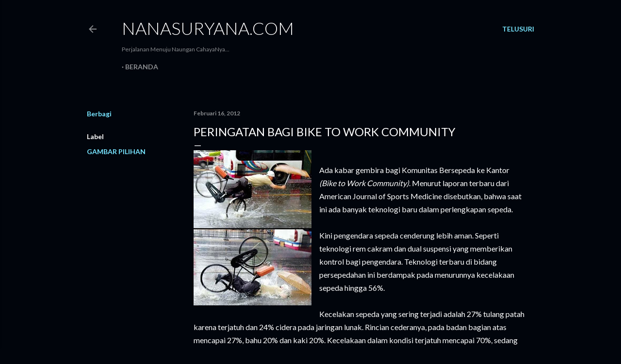

--- FILE ---
content_type: text/html; charset=UTF-8
request_url: https://www.nanasuryana.com/2012/02/peringatan-bagi-bike-to-work-community.html
body_size: 20270
content:
<!DOCTYPE html>
<html dir='ltr' lang='id'>
<head>
<meta content='width=device-width, initial-scale=1' name='viewport'/>
<title>Peringatan Bagi Bike to Work Community</title>
<meta content='text/html; charset=UTF-8' http-equiv='Content-Type'/>
<!-- Chrome, Firefox OS and Opera -->
<meta content='#01050c' name='theme-color'/>
<!-- Windows Phone -->
<meta content='#01050c' name='msapplication-navbutton-color'/>
<meta content='blogger' name='generator'/>
<link href='https://www.nanasuryana.com/favicon.ico' rel='icon' type='image/x-icon'/>
<link href='https://www.nanasuryana.com/2012/02/peringatan-bagi-bike-to-work-community.html' rel='canonical'/>
<link rel="alternate" type="application/atom+xml" title="NanaSuryana.Com - Atom" href="https://www.nanasuryana.com/feeds/posts/default" />
<link rel="alternate" type="application/rss+xml" title="NanaSuryana.Com - RSS" href="https://www.nanasuryana.com/feeds/posts/default?alt=rss" />
<link rel="service.post" type="application/atom+xml" title="NanaSuryana.Com - Atom" href="https://www.blogger.com/feeds/6933101927130517827/posts/default" />

<link rel="alternate" type="application/atom+xml" title="NanaSuryana.Com - Atom" href="https://www.nanasuryana.com/feeds/3394694397153052665/comments/default" />
<!--Can't find substitution for tag [blog.ieCssRetrofitLinks]-->
<link href='https://blogger.googleusercontent.com/img/b/R29vZ2xl/AVvXsEg1EML4r6oPWeXyYwySwkjn_nxxCQfv6kRzERAakUHcULNgsJLknpkNMBG7ltp9ugdGGjuSb7E7I3AzYqGVUBA3GtvxDfa-ran_y5W9r9VC4Pw6onciwGcyqib33I8Te5uhjJfGXEQi83JW/s320/jatuh+dari+sepeda.jpg' rel='image_src'/>
<meta content='https://www.nanasuryana.com/2012/02/peringatan-bagi-bike-to-work-community.html' property='og:url'/>
<meta content='Peringatan Bagi Bike to Work Community' property='og:title'/>
<meta content='&quot;Blog campur sari tentang ini dan itu, tentang begini dan begitu, hingga tentang menggempur kemudharatan serta mencari kemaslahatan dunia dan akhirat&quot;' property='og:description'/>
<meta content='https://blogger.googleusercontent.com/img/b/R29vZ2xl/AVvXsEg1EML4r6oPWeXyYwySwkjn_nxxCQfv6kRzERAakUHcULNgsJLknpkNMBG7ltp9ugdGGjuSb7E7I3AzYqGVUBA3GtvxDfa-ran_y5W9r9VC4Pw6onciwGcyqib33I8Te5uhjJfGXEQi83JW/w1200-h630-p-k-no-nu/jatuh+dari+sepeda.jpg' property='og:image'/>
<style type='text/css'>@font-face{font-family:'Lato';font-style:normal;font-weight:300;font-display:swap;src:url(//fonts.gstatic.com/s/lato/v25/S6u9w4BMUTPHh7USSwaPGQ3q5d0N7w.woff2)format('woff2');unicode-range:U+0100-02BA,U+02BD-02C5,U+02C7-02CC,U+02CE-02D7,U+02DD-02FF,U+0304,U+0308,U+0329,U+1D00-1DBF,U+1E00-1E9F,U+1EF2-1EFF,U+2020,U+20A0-20AB,U+20AD-20C0,U+2113,U+2C60-2C7F,U+A720-A7FF;}@font-face{font-family:'Lato';font-style:normal;font-weight:300;font-display:swap;src:url(//fonts.gstatic.com/s/lato/v25/S6u9w4BMUTPHh7USSwiPGQ3q5d0.woff2)format('woff2');unicode-range:U+0000-00FF,U+0131,U+0152-0153,U+02BB-02BC,U+02C6,U+02DA,U+02DC,U+0304,U+0308,U+0329,U+2000-206F,U+20AC,U+2122,U+2191,U+2193,U+2212,U+2215,U+FEFF,U+FFFD;}@font-face{font-family:'Lato';font-style:normal;font-weight:400;font-display:swap;src:url(//fonts.gstatic.com/s/lato/v25/S6uyw4BMUTPHjxAwXiWtFCfQ7A.woff2)format('woff2');unicode-range:U+0100-02BA,U+02BD-02C5,U+02C7-02CC,U+02CE-02D7,U+02DD-02FF,U+0304,U+0308,U+0329,U+1D00-1DBF,U+1E00-1E9F,U+1EF2-1EFF,U+2020,U+20A0-20AB,U+20AD-20C0,U+2113,U+2C60-2C7F,U+A720-A7FF;}@font-face{font-family:'Lato';font-style:normal;font-weight:400;font-display:swap;src:url(//fonts.gstatic.com/s/lato/v25/S6uyw4BMUTPHjx4wXiWtFCc.woff2)format('woff2');unicode-range:U+0000-00FF,U+0131,U+0152-0153,U+02BB-02BC,U+02C6,U+02DA,U+02DC,U+0304,U+0308,U+0329,U+2000-206F,U+20AC,U+2122,U+2191,U+2193,U+2212,U+2215,U+FEFF,U+FFFD;}@font-face{font-family:'Lato';font-style:normal;font-weight:700;font-display:swap;src:url(//fonts.gstatic.com/s/lato/v25/S6u9w4BMUTPHh6UVSwaPGQ3q5d0N7w.woff2)format('woff2');unicode-range:U+0100-02BA,U+02BD-02C5,U+02C7-02CC,U+02CE-02D7,U+02DD-02FF,U+0304,U+0308,U+0329,U+1D00-1DBF,U+1E00-1E9F,U+1EF2-1EFF,U+2020,U+20A0-20AB,U+20AD-20C0,U+2113,U+2C60-2C7F,U+A720-A7FF;}@font-face{font-family:'Lato';font-style:normal;font-weight:700;font-display:swap;src:url(//fonts.gstatic.com/s/lato/v25/S6u9w4BMUTPHh6UVSwiPGQ3q5d0.woff2)format('woff2');unicode-range:U+0000-00FF,U+0131,U+0152-0153,U+02BB-02BC,U+02C6,U+02DA,U+02DC,U+0304,U+0308,U+0329,U+2000-206F,U+20AC,U+2122,U+2191,U+2193,U+2212,U+2215,U+FEFF,U+FFFD;}</style>
<style id='page-skin-1' type='text/css'><!--
/*! normalize.css v3.0.1 | MIT License | git.io/normalize */html{font-family:sans-serif;-ms-text-size-adjust:100%;-webkit-text-size-adjust:100%}body{margin:0}article,aside,details,figcaption,figure,footer,header,hgroup,main,nav,section,summary{display:block}audio,canvas,progress,video{display:inline-block;vertical-align:baseline}audio:not([controls]){display:none;height:0}[hidden],template{display:none}a{background:transparent}a:active,a:hover{outline:0}abbr[title]{border-bottom:1px dotted}b,strong{font-weight:bold}dfn{font-style:italic}h1{font-size:2em;margin:.67em 0}mark{background:#ff0;color:#000}small{font-size:80%}sub,sup{font-size:75%;line-height:0;position:relative;vertical-align:baseline}sup{top:-0.5em}sub{bottom:-0.25em}img{border:0}svg:not(:root){overflow:hidden}figure{margin:1em 40px}hr{-moz-box-sizing:content-box;box-sizing:content-box;height:0}pre{overflow:auto}code,kbd,pre,samp{font-family:monospace,monospace;font-size:1em}button,input,optgroup,select,textarea{color:inherit;font:inherit;margin:0}button{overflow:visible}button,select{text-transform:none}button,html input[type="button"],input[type="reset"],input[type="submit"]{-webkit-appearance:button;cursor:pointer}button[disabled],html input[disabled]{cursor:default}button::-moz-focus-inner,input::-moz-focus-inner{border:0;padding:0}input{line-height:normal}input[type="checkbox"],input[type="radio"]{box-sizing:border-box;padding:0}input[type="number"]::-webkit-inner-spin-button,input[type="number"]::-webkit-outer-spin-button{height:auto}input[type="search"]{-webkit-appearance:textfield;-moz-box-sizing:content-box;-webkit-box-sizing:content-box;box-sizing:content-box}input[type="search"]::-webkit-search-cancel-button,input[type="search"]::-webkit-search-decoration{-webkit-appearance:none}fieldset{border:1px solid #c0c0c0;margin:0 2px;padding:.35em .625em .75em}legend{border:0;padding:0}textarea{overflow:auto}optgroup{font-weight:bold}table{border-collapse:collapse;border-spacing:0}td,th{padding:0}
/*!************************************************
* Blogger Template Style
* Name: Soho
**************************************************/
body{
overflow-wrap:break-word;
word-break:break-word;
word-wrap:break-word
}
.hidden{
display:none
}
.invisible{
visibility:hidden
}
.container::after,.float-container::after{
clear:both;
content:"";
display:table
}
.clearboth{
clear:both
}
#comments .comment .comment-actions,.subscribe-popup .FollowByEmail .follow-by-email-submit{
background:0 0;
border:0;
box-shadow:none;
color:#77e4ff;
cursor:pointer;
font-size:14px;
font-weight:700;
outline:0;
text-decoration:none;
text-transform:uppercase;
width:auto
}
.dim-overlay{
background-color:rgba(0,0,0,.54);
height:100vh;
left:0;
position:fixed;
top:0;
width:100%
}
#sharing-dim-overlay{
background-color:transparent
}
input::-ms-clear{
display:none
}
.blogger-logo,.svg-icon-24.blogger-logo{
fill:#ff9800;
opacity:1
}
.loading-spinner-large{
-webkit-animation:mspin-rotate 1.568s infinite linear;
animation:mspin-rotate 1.568s infinite linear;
height:48px;
overflow:hidden;
position:absolute;
width:48px;
z-index:200
}
.loading-spinner-large>div{
-webkit-animation:mspin-revrot 5332ms infinite steps(4);
animation:mspin-revrot 5332ms infinite steps(4)
}
.loading-spinner-large>div>div{
-webkit-animation:mspin-singlecolor-large-film 1333ms infinite steps(81);
animation:mspin-singlecolor-large-film 1333ms infinite steps(81);
background-size:100%;
height:48px;
width:3888px
}
.mspin-black-large>div>div,.mspin-grey_54-large>div>div{
background-image:url(https://www.blogblog.com/indie/mspin_black_large.svg)
}
.mspin-white-large>div>div{
background-image:url(https://www.blogblog.com/indie/mspin_white_large.svg)
}
.mspin-grey_54-large{
opacity:.54
}
@-webkit-keyframes mspin-singlecolor-large-film{
from{
-webkit-transform:translateX(0);
transform:translateX(0)
}
to{
-webkit-transform:translateX(-3888px);
transform:translateX(-3888px)
}
}
@keyframes mspin-singlecolor-large-film{
from{
-webkit-transform:translateX(0);
transform:translateX(0)
}
to{
-webkit-transform:translateX(-3888px);
transform:translateX(-3888px)
}
}
@-webkit-keyframes mspin-rotate{
from{
-webkit-transform:rotate(0);
transform:rotate(0)
}
to{
-webkit-transform:rotate(360deg);
transform:rotate(360deg)
}
}
@keyframes mspin-rotate{
from{
-webkit-transform:rotate(0);
transform:rotate(0)
}
to{
-webkit-transform:rotate(360deg);
transform:rotate(360deg)
}
}
@-webkit-keyframes mspin-revrot{
from{
-webkit-transform:rotate(0);
transform:rotate(0)
}
to{
-webkit-transform:rotate(-360deg);
transform:rotate(-360deg)
}
}
@keyframes mspin-revrot{
from{
-webkit-transform:rotate(0);
transform:rotate(0)
}
to{
-webkit-transform:rotate(-360deg);
transform:rotate(-360deg)
}
}
.skip-navigation{
background-color:#fff;
box-sizing:border-box;
color:#000;
display:block;
height:0;
left:0;
line-height:50px;
overflow:hidden;
padding-top:0;
position:fixed;
text-align:center;
top:0;
-webkit-transition:box-shadow .3s,height .3s,padding-top .3s;
transition:box-shadow .3s,height .3s,padding-top .3s;
width:100%;
z-index:900
}
.skip-navigation:focus{
box-shadow:0 4px 5px 0 rgba(0,0,0,.14),0 1px 10px 0 rgba(0,0,0,.12),0 2px 4px -1px rgba(0,0,0,.2);
height:50px
}
#main{
outline:0
}
.main-heading{
position:absolute;
clip:rect(1px,1px,1px,1px);
padding:0;
border:0;
height:1px;
width:1px;
overflow:hidden
}
.Attribution{
margin-top:1em;
text-align:center
}
.Attribution .blogger img,.Attribution .blogger svg{
vertical-align:bottom
}
.Attribution .blogger img{
margin-right:.5em
}
.Attribution div{
line-height:24px;
margin-top:.5em
}
.Attribution .copyright,.Attribution .image-attribution{
font-size:.7em;
margin-top:1.5em
}
.BLOG_mobile_video_class{
display:none
}
.bg-photo{
background-attachment:scroll!important
}
body .CSS_LIGHTBOX{
z-index:900
}
.extendable .show-less,.extendable .show-more{
border-color:#77e4ff;
color:#77e4ff;
margin-top:8px
}
.extendable .show-less.hidden,.extendable .show-more.hidden{
display:none
}
.inline-ad{
display:none;
max-width:100%;
overflow:hidden
}
.adsbygoogle{
display:block
}
#cookieChoiceInfo{
bottom:0;
top:auto
}
iframe.b-hbp-video{
border:0
}
.post-body img{
max-width:100%
}
.post-body iframe{
max-width:100%
}
.post-body a[imageanchor="1"]{
display:inline-block
}
.byline{
margin-right:1em
}
.byline:last-child{
margin-right:0
}
.link-copied-dialog{
max-width:520px;
outline:0
}
.link-copied-dialog .modal-dialog-buttons{
margin-top:8px
}
.link-copied-dialog .goog-buttonset-default{
background:0 0;
border:0
}
.link-copied-dialog .goog-buttonset-default:focus{
outline:0
}
.paging-control-container{
margin-bottom:16px
}
.paging-control-container .paging-control{
display:inline-block
}
.paging-control-container .comment-range-text::after,.paging-control-container .paging-control{
color:#77e4ff
}
.paging-control-container .comment-range-text,.paging-control-container .paging-control{
margin-right:8px
}
.paging-control-container .comment-range-text::after,.paging-control-container .paging-control::after{
content:"\b7";
cursor:default;
padding-left:8px;
pointer-events:none
}
.paging-control-container .comment-range-text:last-child::after,.paging-control-container .paging-control:last-child::after{
content:none
}
.byline.reactions iframe{
height:20px
}
.b-notification{
color:#000;
background-color:#fff;
border-bottom:solid 1px #000;
box-sizing:border-box;
padding:16px 32px;
text-align:center
}
.b-notification.visible{
-webkit-transition:margin-top .3s cubic-bezier(.4,0,.2,1);
transition:margin-top .3s cubic-bezier(.4,0,.2,1)
}
.b-notification.invisible{
position:absolute
}
.b-notification-close{
position:absolute;
right:8px;
top:8px
}
.no-posts-message{
line-height:40px;
text-align:center
}
@media screen and (max-width:1162px){
body.item-view .post-body a[imageanchor="1"][style*="float: left;"],body.item-view .post-body a[imageanchor="1"][style*="float: right;"]{
float:none!important;
clear:none!important
}
body.item-view .post-body a[imageanchor="1"] img{
display:block;
height:auto;
margin:0 auto
}
body.item-view .post-body>.separator:first-child>a[imageanchor="1"]:first-child{
margin-top:20px
}
.post-body a[imageanchor]{
display:block
}
body.item-view .post-body a[imageanchor="1"]{
margin-left:0!important;
margin-right:0!important
}
body.item-view .post-body a[imageanchor="1"]+a[imageanchor="1"]{
margin-top:16px
}
}
.item-control{
display:none
}
#comments{
border-top:1px dashed rgba(0,0,0,.54);
margin-top:20px;
padding:20px
}
#comments .comment-thread ol{
margin:0;
padding-left:0;
padding-left:0
}
#comments .comment .comment-replybox-single,#comments .comment-thread .comment-replies{
margin-left:60px
}
#comments .comment-thread .thread-count{
display:none
}
#comments .comment{
list-style-type:none;
padding:0 0 30px;
position:relative
}
#comments .comment .comment{
padding-bottom:8px
}
.comment .avatar-image-container{
position:absolute
}
.comment .avatar-image-container img{
border-radius:50%
}
.avatar-image-container svg,.comment .avatar-image-container .avatar-icon{
border-radius:50%;
border:solid 1px #ffffff;
box-sizing:border-box;
fill:#ffffff;
height:35px;
margin:0;
padding:7px;
width:35px
}
.comment .comment-block{
margin-top:10px;
margin-left:60px;
padding-bottom:0
}
#comments .comment-author-header-wrapper{
margin-left:40px
}
#comments .comment .thread-expanded .comment-block{
padding-bottom:20px
}
#comments .comment .comment-header .user,#comments .comment .comment-header .user a{
color:#ffffff;
font-style:normal;
font-weight:700
}
#comments .comment .comment-actions{
bottom:0;
margin-bottom:15px;
position:absolute
}
#comments .comment .comment-actions>*{
margin-right:8px
}
#comments .comment .comment-header .datetime{
bottom:0;
color:rgba(255, 255, 255, 0.54);
display:inline-block;
font-size:13px;
font-style:italic;
margin-left:8px
}
#comments .comment .comment-footer .comment-timestamp a,#comments .comment .comment-header .datetime a{
color:rgba(255, 255, 255, 0.54)
}
#comments .comment .comment-content,.comment .comment-body{
margin-top:12px;
word-break:break-word
}
.comment-body{
margin-bottom:12px
}
#comments.embed[data-num-comments="0"]{
border:0;
margin-top:0;
padding-top:0
}
#comments.embed[data-num-comments="0"] #comment-post-message,#comments.embed[data-num-comments="0"] div.comment-form>p,#comments.embed[data-num-comments="0"] p.comment-footer{
display:none
}
#comment-editor-src{
display:none
}
.comments .comments-content .loadmore.loaded{
max-height:0;
opacity:0;
overflow:hidden
}
.extendable .remaining-items{
height:0;
overflow:hidden;
-webkit-transition:height .3s cubic-bezier(.4,0,.2,1);
transition:height .3s cubic-bezier(.4,0,.2,1)
}
.extendable .remaining-items.expanded{
height:auto
}
.svg-icon-24,.svg-icon-24-button{
cursor:pointer;
height:24px;
width:24px;
min-width:24px
}
.touch-icon{
margin:-12px;
padding:12px
}
.touch-icon:active,.touch-icon:focus{
background-color:rgba(153,153,153,.4);
border-radius:50%
}
svg:not(:root).touch-icon{
overflow:visible
}
html[dir=rtl] .rtl-reversible-icon{
-webkit-transform:scaleX(-1);
-ms-transform:scaleX(-1);
transform:scaleX(-1)
}
.svg-icon-24-button,.touch-icon-button{
background:0 0;
border:0;
margin:0;
outline:0;
padding:0
}
.touch-icon-button .touch-icon:active,.touch-icon-button .touch-icon:focus{
background-color:transparent
}
.touch-icon-button:active .touch-icon,.touch-icon-button:focus .touch-icon{
background-color:rgba(153,153,153,.4);
border-radius:50%
}
.Profile .default-avatar-wrapper .avatar-icon{
border-radius:50%;
border:solid 1px #ffffff;
box-sizing:border-box;
fill:#ffffff;
margin:0
}
.Profile .individual .default-avatar-wrapper .avatar-icon{
padding:25px
}
.Profile .individual .avatar-icon,.Profile .individual .profile-img{
height:120px;
width:120px
}
.Profile .team .default-avatar-wrapper .avatar-icon{
padding:8px
}
.Profile .team .avatar-icon,.Profile .team .default-avatar-wrapper,.Profile .team .profile-img{
height:40px;
width:40px
}
.snippet-container{
margin:0;
position:relative;
overflow:hidden
}
.snippet-fade{
bottom:0;
box-sizing:border-box;
position:absolute;
width:96px
}
.snippet-fade{
right:0
}
.snippet-fade:after{
content:"\2026"
}
.snippet-fade:after{
float:right
}
.centered-top-container.sticky{
left:0;
position:fixed;
right:0;
top:0;
width:auto;
z-index:50;
-webkit-transition-property:opacity,-webkit-transform;
transition-property:opacity,-webkit-transform;
transition-property:transform,opacity;
transition-property:transform,opacity,-webkit-transform;
-webkit-transition-duration:.2s;
transition-duration:.2s;
-webkit-transition-timing-function:cubic-bezier(.4,0,.2,1);
transition-timing-function:cubic-bezier(.4,0,.2,1)
}
.centered-top-placeholder{
display:none
}
.collapsed-header .centered-top-placeholder{
display:block
}
.centered-top-container .Header .replaced h1,.centered-top-placeholder .Header .replaced h1{
display:none
}
.centered-top-container.sticky .Header .replaced h1{
display:block
}
.centered-top-container.sticky .Header .header-widget{
background:0 0
}
.centered-top-container.sticky .Header .header-image-wrapper{
display:none
}
.centered-top-container img,.centered-top-placeholder img{
max-width:100%
}
.collapsible{
-webkit-transition:height .3s cubic-bezier(.4,0,.2,1);
transition:height .3s cubic-bezier(.4,0,.2,1)
}
.collapsible,.collapsible>summary{
display:block;
overflow:hidden
}
.collapsible>:not(summary){
display:none
}
.collapsible[open]>:not(summary){
display:block
}
.collapsible:focus,.collapsible>summary:focus{
outline:0
}
.collapsible>summary{
cursor:pointer;
display:block;
padding:0
}
.collapsible:focus>summary,.collapsible>summary:focus{
background-color:transparent
}
.collapsible>summary::-webkit-details-marker{
display:none
}
.collapsible-title{
-webkit-box-align:center;
-webkit-align-items:center;
-ms-flex-align:center;
align-items:center;
display:-webkit-box;
display:-webkit-flex;
display:-ms-flexbox;
display:flex
}
.collapsible-title .title{
-webkit-box-flex:1;
-webkit-flex:1 1 auto;
-ms-flex:1 1 auto;
flex:1 1 auto;
-webkit-box-ordinal-group:1;
-webkit-order:0;
-ms-flex-order:0;
order:0;
overflow:hidden;
text-overflow:ellipsis;
white-space:nowrap
}
.collapsible-title .chevron-down,.collapsible[open] .collapsible-title .chevron-up{
display:block
}
.collapsible-title .chevron-up,.collapsible[open] .collapsible-title .chevron-down{
display:none
}
.flat-button{
cursor:pointer;
display:inline-block;
font-weight:700;
text-transform:uppercase;
border-radius:2px;
padding:8px;
margin:-8px
}
.flat-icon-button{
background:0 0;
border:0;
margin:0;
outline:0;
padding:0;
margin:-12px;
padding:12px;
cursor:pointer;
box-sizing:content-box;
display:inline-block;
line-height:0
}
.flat-icon-button,.flat-icon-button .splash-wrapper{
border-radius:50%
}
.flat-icon-button .splash.animate{
-webkit-animation-duration:.3s;
animation-duration:.3s
}
.overflowable-container{
max-height:28px;
overflow:hidden;
position:relative
}
.overflow-button{
cursor:pointer
}
#overflowable-dim-overlay{
background:0 0
}
.overflow-popup{
box-shadow:0 2px 2px 0 rgba(0,0,0,.14),0 3px 1px -2px rgba(0,0,0,.2),0 1px 5px 0 rgba(0,0,0,.12);
background-color:#01050c;
left:0;
max-width:calc(100% - 32px);
position:absolute;
top:0;
visibility:hidden;
z-index:101
}
.overflow-popup ul{
list-style:none
}
.overflow-popup .tabs li,.overflow-popup li{
display:block;
height:auto
}
.overflow-popup .tabs li{
padding-left:0;
padding-right:0
}
.overflow-button.hidden,.overflow-popup .tabs li.hidden,.overflow-popup li.hidden{
display:none
}
.search{
display:-webkit-box;
display:-webkit-flex;
display:-ms-flexbox;
display:flex;
line-height:24px;
width:24px
}
.search.focused{
width:100%
}
.search.focused .section{
width:100%
}
.search form{
z-index:101
}
.search h3{
display:none
}
.search form{
display:-webkit-box;
display:-webkit-flex;
display:-ms-flexbox;
display:flex;
-webkit-box-flex:1;
-webkit-flex:1 0 0;
-ms-flex:1 0 0px;
flex:1 0 0;
border-bottom:solid 1px transparent;
padding-bottom:8px
}
.search form>*{
display:none
}
.search.focused form>*{
display:block
}
.search .search-input label{
display:none
}
.centered-top-placeholder.cloned .search form{
z-index:30
}
.search.focused form{
border-color:rgba(255, 255, 255, 0.54);
position:relative;
width:auto
}
.collapsed-header .centered-top-container .search.focused form{
border-bottom-color:transparent
}
.search-expand{
-webkit-box-flex:0;
-webkit-flex:0 0 auto;
-ms-flex:0 0 auto;
flex:0 0 auto
}
.search-expand-text{
display:none
}
.search-close{
display:inline;
vertical-align:middle
}
.search-input{
-webkit-box-flex:1;
-webkit-flex:1 0 1px;
-ms-flex:1 0 1px;
flex:1 0 1px
}
.search-input input{
background:0 0;
border:0;
box-sizing:border-box;
color:rgba(255, 255, 255, 0.54);
display:inline-block;
outline:0;
width:calc(100% - 48px)
}
.search-input input.no-cursor{
color:transparent;
text-shadow:0 0 0 rgba(255, 255, 255, 0.54)
}
.collapsed-header .centered-top-container .search-action,.collapsed-header .centered-top-container .search-input input{
color:rgba(255, 255, 255, 0.54)
}
.collapsed-header .centered-top-container .search-input input.no-cursor{
color:transparent;
text-shadow:0 0 0 rgba(255, 255, 255, 0.54)
}
.collapsed-header .centered-top-container .search-input input.no-cursor:focus,.search-input input.no-cursor:focus{
outline:0
}
.search-focused>*{
visibility:hidden
}
.search-focused .search,.search-focused .search-icon{
visibility:visible
}
.search.focused .search-action{
display:block
}
.search.focused .search-action:disabled{
opacity:.3
}
.widget.Sharing .sharing-button{
display:none
}
.widget.Sharing .sharing-buttons li{
padding:0
}
.widget.Sharing .sharing-buttons li span{
display:none
}
.post-share-buttons{
position:relative
}
.centered-bottom .share-buttons .svg-icon-24,.share-buttons .svg-icon-24{
fill:#ffffff
}
.sharing-open.touch-icon-button:active .touch-icon,.sharing-open.touch-icon-button:focus .touch-icon{
background-color:transparent
}
.share-buttons{
background-color:#01050c;
border-radius:2px;
box-shadow:0 2px 2px 0 rgba(0,0,0,.14),0 3px 1px -2px rgba(0,0,0,.2),0 1px 5px 0 rgba(0,0,0,.12);
color:#ffffff;
list-style:none;
margin:0;
padding:8px 0;
position:absolute;
top:-11px;
min-width:200px;
z-index:101
}
.share-buttons.hidden{
display:none
}
.sharing-button{
background:0 0;
border:0;
margin:0;
outline:0;
padding:0;
cursor:pointer
}
.share-buttons li{
margin:0;
height:48px
}
.share-buttons li:last-child{
margin-bottom:0
}
.share-buttons li .sharing-platform-button{
box-sizing:border-box;
cursor:pointer;
display:block;
height:100%;
margin-bottom:0;
padding:0 16px;
position:relative;
width:100%
}
.share-buttons li .sharing-platform-button:focus,.share-buttons li .sharing-platform-button:hover{
background-color:rgba(128,128,128,.1);
outline:0
}
.share-buttons li svg[class*=" sharing-"],.share-buttons li svg[class^=sharing-]{
position:absolute;
top:10px
}
.share-buttons li span.sharing-platform-button{
position:relative;
top:0
}
.share-buttons li .platform-sharing-text{
display:block;
font-size:16px;
line-height:48px;
white-space:nowrap
}
.share-buttons li .platform-sharing-text{
margin-left:56px
}
.sidebar-container{
background-color:#f7f7f7;
max-width:284px;
overflow-y:auto;
-webkit-transition-property:-webkit-transform;
transition-property:-webkit-transform;
transition-property:transform;
transition-property:transform,-webkit-transform;
-webkit-transition-duration:.3s;
transition-duration:.3s;
-webkit-transition-timing-function:cubic-bezier(0,0,.2,1);
transition-timing-function:cubic-bezier(0,0,.2,1);
width:284px;
z-index:101;
-webkit-overflow-scrolling:touch
}
.sidebar-container .navigation{
line-height:0;
padding:16px
}
.sidebar-container .sidebar-back{
cursor:pointer
}
.sidebar-container .widget{
background:0 0;
margin:0 16px;
padding:16px 0
}
.sidebar-container .widget .title{
color:rgba(255, 255, 255, 0.54);
margin:0
}
.sidebar-container .widget ul{
list-style:none;
margin:0;
padding:0
}
.sidebar-container .widget ul ul{
margin-left:1em
}
.sidebar-container .widget li{
font-size:16px;
line-height:normal
}
.sidebar-container .widget+.widget{
border-top:1px dashed rgba(255, 255, 255, 0.54)
}
.BlogArchive li{
margin:16px 0
}
.BlogArchive li:last-child{
margin-bottom:0
}
.Label li a{
display:inline-block
}
.BlogArchive .post-count,.Label .label-count{
float:right;
margin-left:.25em
}
.BlogArchive .post-count::before,.Label .label-count::before{
content:"("
}
.BlogArchive .post-count::after,.Label .label-count::after{
content:")"
}
.widget.Translate .skiptranslate>div{
display:block!important
}
.widget.Profile .profile-link{
display:-webkit-box;
display:-webkit-flex;
display:-ms-flexbox;
display:flex
}
.widget.Profile .team-member .default-avatar-wrapper,.widget.Profile .team-member .profile-img{
-webkit-box-flex:0;
-webkit-flex:0 0 auto;
-ms-flex:0 0 auto;
flex:0 0 auto;
margin-right:1em
}
.widget.Profile .individual .profile-link{
-webkit-box-orient:vertical;
-webkit-box-direction:normal;
-webkit-flex-direction:column;
-ms-flex-direction:column;
flex-direction:column
}
.widget.Profile .team .profile-link .profile-name{
-webkit-align-self:center;
-ms-flex-item-align:center;
align-self:center;
display:block;
-webkit-box-flex:1;
-webkit-flex:1 1 auto;
-ms-flex:1 1 auto;
flex:1 1 auto
}
.dim-overlay{
background-color:rgba(0,0,0,.54);
z-index:100
}
body.sidebar-visible{
overflow-y:hidden
}
@media screen and (max-width:1439px){
.sidebar-container{
bottom:0;
position:fixed;
top:0;
left:0;
right:auto
}
.sidebar-container.sidebar-invisible{
-webkit-transition-timing-function:cubic-bezier(.4,0,.6,1);
transition-timing-function:cubic-bezier(.4,0,.6,1)
}
html[dir=ltr] .sidebar-container.sidebar-invisible{
-webkit-transform:translateX(-284px);
-ms-transform:translateX(-284px);
transform:translateX(-284px)
}
html[dir=rtl] .sidebar-container.sidebar-invisible{
-webkit-transform:translateX(284px);
-ms-transform:translateX(284px);
transform:translateX(284px)
}
}
@media screen and (min-width:1440px){
.sidebar-container{
position:absolute;
top:0;
left:0;
right:auto
}
.sidebar-container .navigation{
display:none
}
}
.dialog{
box-shadow:0 2px 2px 0 rgba(0,0,0,.14),0 3px 1px -2px rgba(0,0,0,.2),0 1px 5px 0 rgba(0,0,0,.12);
background:#01050c;
box-sizing:border-box;
color:#ffffff;
padding:30px;
position:fixed;
text-align:center;
width:calc(100% - 24px);
z-index:101
}
.dialog input[type=email],.dialog input[type=text]{
background-color:transparent;
border:0;
border-bottom:solid 1px rgba(255,255,255,.12);
color:#ffffff;
display:block;
font-family:Lato, sans-serif;
font-size:16px;
line-height:24px;
margin:auto;
padding-bottom:7px;
outline:0;
text-align:center;
width:100%
}
.dialog input[type=email]::-webkit-input-placeholder,.dialog input[type=text]::-webkit-input-placeholder{
color:#ffffff
}
.dialog input[type=email]::-moz-placeholder,.dialog input[type=text]::-moz-placeholder{
color:#ffffff
}
.dialog input[type=email]:-ms-input-placeholder,.dialog input[type=text]:-ms-input-placeholder{
color:#ffffff
}
.dialog input[type=email]::-ms-input-placeholder,.dialog input[type=text]::-ms-input-placeholder{
color:#ffffff
}
.dialog input[type=email]::placeholder,.dialog input[type=text]::placeholder{
color:#ffffff
}
.dialog input[type=email]:focus,.dialog input[type=text]:focus{
border-bottom:solid 2px #77e4ff;
padding-bottom:6px
}
.dialog input.no-cursor{
color:transparent;
text-shadow:0 0 0 #ffffff
}
.dialog input.no-cursor:focus{
outline:0
}
.dialog input.no-cursor:focus{
outline:0
}
.dialog input[type=submit]{
font-family:Lato, sans-serif
}
.dialog .goog-buttonset-default{
color:#77e4ff
}
.subscribe-popup{
max-width:364px
}
.subscribe-popup h3{
color:#ffffff;
font-size:1.8em;
margin-top:0
}
.subscribe-popup .FollowByEmail h3{
display:none
}
.subscribe-popup .FollowByEmail .follow-by-email-submit{
color:#77e4ff;
display:inline-block;
margin:0 auto;
margin-top:24px;
width:auto;
white-space:normal
}
.subscribe-popup .FollowByEmail .follow-by-email-submit:disabled{
cursor:default;
opacity:.3
}
@media (max-width:800px){
.blog-name div.widget.Subscribe{
margin-bottom:16px
}
body.item-view .blog-name div.widget.Subscribe{
margin:8px auto 16px auto;
width:100%
}
}
body#layout .bg-photo,body#layout .bg-photo-overlay{
display:none
}
body#layout .page_body{
padding:0;
position:relative;
top:0
}
body#layout .page{
display:inline-block;
left:inherit;
position:relative;
vertical-align:top;
width:540px
}
body#layout .centered{
max-width:954px
}
body#layout .navigation{
display:none
}
body#layout .sidebar-container{
display:inline-block;
width:40%
}
body#layout .hamburger-menu,body#layout .search{
display:none
}
body{
background-color:#01050c;
color:#ffffff;
font:normal 400 20px Lato, sans-serif;
height:100%;
margin:0;
min-height:100vh
}
h1,h2,h3,h4,h5,h6{
font-weight:400
}
a{
color:#77e4ff;
text-decoration:none
}
.dim-overlay{
z-index:100
}
body.sidebar-visible .page_body{
overflow-y:scroll
}
.widget .title{
color:rgba(255, 255, 255, 0.54);
font:normal 700 12px Lato, sans-serif
}
.extendable .show-less,.extendable .show-more{
color:#77e4ff;
font:normal 700 12px Lato, sans-serif;
margin:12px -8px 0 -8px;
text-transform:uppercase
}
.footer .widget,.main .widget{
margin:50px 0
}
.main .widget .title{
text-transform:uppercase
}
.inline-ad{
display:block;
margin-top:50px
}
.adsbygoogle{
text-align:center
}
.page_body{
display:-webkit-box;
display:-webkit-flex;
display:-ms-flexbox;
display:flex;
-webkit-box-orient:vertical;
-webkit-box-direction:normal;
-webkit-flex-direction:column;
-ms-flex-direction:column;
flex-direction:column;
min-height:100vh;
position:relative;
z-index:20
}
.page_body>*{
-webkit-box-flex:0;
-webkit-flex:0 0 auto;
-ms-flex:0 0 auto;
flex:0 0 auto
}
.page_body>#footer{
margin-top:auto
}
.centered-bottom,.centered-top{
margin:0 32px;
max-width:100%
}
.centered-top{
padding-bottom:12px;
padding-top:12px
}
.sticky .centered-top{
padding-bottom:0;
padding-top:0
}
.centered-top-container,.centered-top-placeholder{
background:#01050c
}
.centered-top{
display:-webkit-box;
display:-webkit-flex;
display:-ms-flexbox;
display:flex;
-webkit-flex-wrap:wrap;
-ms-flex-wrap:wrap;
flex-wrap:wrap;
-webkit-box-pack:justify;
-webkit-justify-content:space-between;
-ms-flex-pack:justify;
justify-content:space-between;
position:relative
}
.sticky .centered-top{
-webkit-flex-wrap:nowrap;
-ms-flex-wrap:nowrap;
flex-wrap:nowrap
}
.centered-top-container .svg-icon-24,.centered-top-placeholder .svg-icon-24{
fill:rgba(255, 255, 255, 0.54)
}
.back-button-container,.hamburger-menu-container{
-webkit-box-flex:0;
-webkit-flex:0 0 auto;
-ms-flex:0 0 auto;
flex:0 0 auto;
height:48px;
-webkit-box-ordinal-group:2;
-webkit-order:1;
-ms-flex-order:1;
order:1
}
.sticky .back-button-container,.sticky .hamburger-menu-container{
-webkit-box-ordinal-group:2;
-webkit-order:1;
-ms-flex-order:1;
order:1
}
.back-button,.hamburger-menu,.search-expand-icon{
cursor:pointer;
margin-top:0
}
.search{
-webkit-box-align:start;
-webkit-align-items:flex-start;
-ms-flex-align:start;
align-items:flex-start;
-webkit-box-flex:0;
-webkit-flex:0 0 auto;
-ms-flex:0 0 auto;
flex:0 0 auto;
height:48px;
margin-left:24px;
-webkit-box-ordinal-group:4;
-webkit-order:3;
-ms-flex-order:3;
order:3
}
.search,.search.focused{
width:auto
}
.search.focused{
position:static
}
.sticky .search{
display:none;
-webkit-box-ordinal-group:5;
-webkit-order:4;
-ms-flex-order:4;
order:4
}
.search .section{
right:0;
margin-top:12px;
position:absolute;
top:12px;
width:0
}
.sticky .search .section{
top:0
}
.search-expand{
background:0 0;
border:0;
margin:0;
outline:0;
padding:0;
color:#77e4ff;
cursor:pointer;
-webkit-box-flex:0;
-webkit-flex:0 0 auto;
-ms-flex:0 0 auto;
flex:0 0 auto;
font:normal 700 12px Lato, sans-serif;
text-transform:uppercase;
word-break:normal
}
.search.focused .search-expand{
visibility:hidden
}
.search .dim-overlay{
background:0 0
}
.search.focused .section{
max-width:400px
}
.search.focused form{
border-color:rgba(255, 255, 255, 0.54);
height:24px
}
.search.focused .search-input{
display:-webkit-box;
display:-webkit-flex;
display:-ms-flexbox;
display:flex;
-webkit-box-flex:1;
-webkit-flex:1 1 auto;
-ms-flex:1 1 auto;
flex:1 1 auto
}
.search-input input{
-webkit-box-flex:1;
-webkit-flex:1 1 auto;
-ms-flex:1 1 auto;
flex:1 1 auto;
font:normal 700 16px Lato, sans-serif
}
.search input[type=submit]{
display:none
}
.subscribe-section-container{
-webkit-box-flex:1;
-webkit-flex:1 0 auto;
-ms-flex:1 0 auto;
flex:1 0 auto;
margin-left:24px;
-webkit-box-ordinal-group:3;
-webkit-order:2;
-ms-flex-order:2;
order:2;
text-align:right
}
.sticky .subscribe-section-container{
-webkit-box-flex:0;
-webkit-flex:0 0 auto;
-ms-flex:0 0 auto;
flex:0 0 auto;
-webkit-box-ordinal-group:4;
-webkit-order:3;
-ms-flex-order:3;
order:3
}
.subscribe-button{
background:0 0;
border:0;
margin:0;
outline:0;
padding:0;
color:#77e4ff;
cursor:pointer;
display:inline-block;
font:normal 700 12px Lato, sans-serif;
line-height:48px;
margin:0;
text-transform:uppercase;
word-break:normal
}
.subscribe-popup h3{
color:rgba(255, 255, 255, 0.54);
font:normal 700 12px Lato, sans-serif;
margin-bottom:24px;
text-transform:uppercase
}
.subscribe-popup div.widget.FollowByEmail .follow-by-email-address{
color:#ffffff;
font:normal 700 12px Lato, sans-serif
}
.subscribe-popup div.widget.FollowByEmail .follow-by-email-submit{
color:#77e4ff;
font:normal 700 12px Lato, sans-serif;
margin-top:24px;
text-transform:uppercase
}
.blog-name{
-webkit-box-flex:1;
-webkit-flex:1 1 100%;
-ms-flex:1 1 100%;
flex:1 1 100%;
-webkit-box-ordinal-group:5;
-webkit-order:4;
-ms-flex-order:4;
order:4;
overflow:hidden
}
.sticky .blog-name{
-webkit-box-flex:1;
-webkit-flex:1 1 auto;
-ms-flex:1 1 auto;
flex:1 1 auto;
margin:0 12px;
-webkit-box-ordinal-group:3;
-webkit-order:2;
-ms-flex-order:2;
order:2
}
body.search-view .centered-top.search-focused .blog-name{
display:none
}
.widget.Header h1{
font:normal 300 18px Lato, sans-serif;
margin:0;
text-transform:uppercase
}
.widget.Header h1,.widget.Header h1 a{
color:#ffffff
}
.widget.Header p{
color:rgba(255, 255, 255, 0.54);
font:normal 400 12px Lato, sans-serif;
line-height:1.7
}
.sticky .widget.Header h1{
font-size:16px;
line-height:48px;
overflow:hidden;
overflow-wrap:normal;
text-overflow:ellipsis;
white-space:nowrap;
word-wrap:normal
}
.sticky .widget.Header p{
display:none
}
.sticky{
box-shadow:0 1px 3px rgba(0, 0, 0, 0.1)
}
#page_list_top .widget.PageList{
font:normal 700 14px Lato, sans-serif;
line-height:28px
}
#page_list_top .widget.PageList .title{
display:none
}
#page_list_top .widget.PageList .overflowable-contents{
overflow:hidden
}
#page_list_top .widget.PageList .overflowable-contents ul{
list-style:none;
margin:0;
padding:0
}
#page_list_top .widget.PageList .overflow-popup ul{
list-style:none;
margin:0;
padding:0 20px
}
#page_list_top .widget.PageList .overflowable-contents li{
display:inline-block
}
#page_list_top .widget.PageList .overflowable-contents li.hidden{
display:none
}
#page_list_top .widget.PageList .overflowable-contents li:not(:first-child):before{
color:rgba(255, 255, 255, 0.54);
content:"\b7"
}
#page_list_top .widget.PageList .overflow-button a,#page_list_top .widget.PageList .overflow-popup li a,#page_list_top .widget.PageList .overflowable-contents li a{
color:rgba(255, 255, 255, 0.54);
font:normal 700 14px Lato, sans-serif;
line-height:28px;
text-transform:uppercase
}
#page_list_top .widget.PageList .overflow-popup li.selected a,#page_list_top .widget.PageList .overflowable-contents li.selected a{
color:rgba(255, 255, 255, 0.54);
font:normal 700 14px Lato, sans-serif;
line-height:28px
}
#page_list_top .widget.PageList .overflow-button{
display:inline
}
.sticky #page_list_top{
display:none
}
body.homepage-view .hero-image.has-image{
background:#01050c url(https://themes.googleusercontent.com/image?id=wltVPUckfSK9W7r7g9igwymWBEo331nLn9RtDt0jiRzLWLfYn17ncXNLjzi6gMZd0cE2mcKHh5eh) no-repeat scroll top center /* Credit: Matt Vince (http://www.offset.com/photos/223311) */;;
background-attachment:scroll;
background-color:#01050c;
background-size:cover;
height:62.5vw;
max-height:75vh;
min-height:200px;
width:100%
}
.post-filter-message{
background-color:#77e4ff;
color:rgba(0, 0, 0, 0.54);
display:-webkit-box;
display:-webkit-flex;
display:-ms-flexbox;
display:flex;
-webkit-flex-wrap:wrap;
-ms-flex-wrap:wrap;
flex-wrap:wrap;
font:normal 700 12px Lato, sans-serif;
-webkit-box-pack:justify;
-webkit-justify-content:space-between;
-ms-flex-pack:justify;
justify-content:space-between;
margin-top:50px;
padding:18px
}
.post-filter-message .message-container{
-webkit-box-flex:1;
-webkit-flex:1 1 auto;
-ms-flex:1 1 auto;
flex:1 1 auto;
min-width:0
}
.post-filter-message .home-link-container{
-webkit-box-flex:0;
-webkit-flex:0 0 auto;
-ms-flex:0 0 auto;
flex:0 0 auto
}
.post-filter-message .search-label,.post-filter-message .search-query{
color:rgba(0, 0, 0, 0.87);
font:normal 700 12px Lato, sans-serif;
text-transform:uppercase
}
.post-filter-message .home-link,.post-filter-message .home-link a{
color:rgba(0, 0, 0, 0.87);
font:normal 700 12px Lato, sans-serif;
text-transform:uppercase
}
.widget.FeaturedPost .thumb.hero-thumb{
background-position:center;
background-size:cover;
height:360px
}
.widget.FeaturedPost .featured-post-snippet:before{
content:"\2014"
}
.snippet-container,.snippet-fade{
font:normal 400 14px Lato, sans-serif;
line-height:23.8px
}
.snippet-container{
max-height:166.6px;
overflow:hidden
}
.snippet-fade{
background:-webkit-linear-gradient(left,#01050c 0,#01050c 20%,rgba(1, 5, 12, 0) 100%);
background:linear-gradient(to left,#01050c 0,#01050c 20%,rgba(1, 5, 12, 0) 100%);
color:#ffffff
}
.post-sidebar{
display:none
}
.widget.Blog .blog-posts .post-outer-container{
width:100%
}
.no-posts{
text-align:center
}
body.feed-view .widget.Blog .blog-posts .post-outer-container,body.item-view .widget.Blog .blog-posts .post-outer{
margin-bottom:50px
}
.widget.Blog .post.no-featured-image,.widget.PopularPosts .post.no-featured-image{
background-color:#77e4ff;
padding:30px
}
.widget.Blog .post>.post-share-buttons-top{
right:0;
position:absolute;
top:0
}
.widget.Blog .post>.post-share-buttons-bottom{
bottom:0;
right:0;
position:absolute
}
.blog-pager{
text-align:right
}
.blog-pager a{
color:#77e4ff;
font:normal 700 12px Lato, sans-serif;
text-transform:uppercase
}
.blog-pager .blog-pager-newer-link,.blog-pager .home-link{
display:none
}
.post-title{
font:normal 400 20px Lato, sans-serif;
margin:0;
text-transform:uppercase
}
.post-title,.post-title a{
color:#ffffff
}
.post.no-featured-image .post-title,.post.no-featured-image .post-title a{
color:rgba(0, 0, 0, 0.87)
}
body.item-view .post-body-container:before{
content:"\2014"
}
.post-body{
color:#ffffff;
font:normal 400 14px Lato, sans-serif;
line-height:1.7
}
.post-body blockquote{
color:#ffffff;
font:normal 700 16px Lato, sans-serif;
line-height:1.7;
margin-left:0;
margin-right:0
}
.post-body img{
height:auto;
max-width:100%
}
.post-body .tr-caption{
color:#ffffff;
font:normal 400 16px Lato, sans-serif;
line-height:1.7
}
.snippet-thumbnail{
position:relative
}
.snippet-thumbnail .post-header{
background:#01050c;
bottom:0;
margin-bottom:0;
padding-right:15px;
padding-bottom:5px;
padding-top:5px;
position:absolute
}
.snippet-thumbnail img{
width:100%
}
.post-footer,.post-header{
margin:8px 0
}
body.item-view .widget.Blog .post-header{
margin:0 0 16px 0
}
body.item-view .widget.Blog .post-footer{
margin:50px 0 0 0
}
.widget.FeaturedPost .post-footer{
display:-webkit-box;
display:-webkit-flex;
display:-ms-flexbox;
display:flex;
-webkit-flex-wrap:wrap;
-ms-flex-wrap:wrap;
flex-wrap:wrap;
-webkit-box-pack:justify;
-webkit-justify-content:space-between;
-ms-flex-pack:justify;
justify-content:space-between
}
.widget.FeaturedPost .post-footer>*{
-webkit-box-flex:0;
-webkit-flex:0 1 auto;
-ms-flex:0 1 auto;
flex:0 1 auto
}
.widget.FeaturedPost .post-footer,.widget.FeaturedPost .post-footer a,.widget.FeaturedPost .post-footer button{
line-height:1.7
}
.jump-link{
margin:-8px
}
.post-header,.post-header a,.post-header button{
color:rgba(255, 255, 255, 0.54);
font:normal 700 12px Lato, sans-serif
}
.post.no-featured-image .post-header,.post.no-featured-image .post-header a,.post.no-featured-image .post-header button{
color:rgba(0, 0, 0, 0.54)
}
.post-footer,.post-footer a,.post-footer button{
color:#77e4ff;
font:normal 700 12px Lato, sans-serif
}
.post.no-featured-image .post-footer,.post.no-featured-image .post-footer a,.post.no-featured-image .post-footer button{
color:rgba(0, 0, 0, 0.87)
}
body.item-view .post-footer-line{
line-height:2.3
}
.byline{
display:inline-block
}
.byline .flat-button{
text-transform:none
}
.post-header .byline:not(:last-child):after{
content:"\b7"
}
.post-header .byline:not(:last-child){
margin-right:0
}
.byline.post-labels a{
display:inline-block;
word-break:break-all
}
.byline.post-labels a:not(:last-child):after{
content:","
}
.byline.reactions .reactions-label{
line-height:22px;
vertical-align:top
}
.post-share-buttons{
margin-left:0
}
.share-buttons{
background-color:#252525;
border-radius:0;
box-shadow:0 1px 1px 1px rgba(0, 0, 0, 0.1);
color:rgba(255, 255, 255, 0.87);
font:normal 400 16px Lato, sans-serif
}
.share-buttons .svg-icon-24{
fill:#77e4ff
}
#comment-holder .continue{
display:none
}
#comment-editor{
margin-bottom:20px;
margin-top:20px
}
.widget.Attribution,.widget.Attribution .copyright,.widget.Attribution .copyright a,.widget.Attribution .image-attribution,.widget.Attribution .image-attribution a,.widget.Attribution a{
color:rgba(255, 255, 255, 0.54);
font:normal 700 12px Lato, sans-serif
}
.widget.Attribution svg{
fill:rgba(255, 255, 255, 0.54)
}
.widget.Attribution .blogger a{
display:-webkit-box;
display:-webkit-flex;
display:-ms-flexbox;
display:flex;
-webkit-align-content:center;
-ms-flex-line-pack:center;
align-content:center;
-webkit-box-pack:center;
-webkit-justify-content:center;
-ms-flex-pack:center;
justify-content:center;
line-height:24px
}
.widget.Attribution .blogger svg{
margin-right:8px
}
.widget.Profile ul{
list-style:none;
padding:0
}
.widget.Profile .individual .default-avatar-wrapper,.widget.Profile .individual .profile-img{
border-radius:50%;
display:inline-block;
height:120px;
width:120px
}
.widget.Profile .individual .profile-data a,.widget.Profile .team .profile-name{
color:#ffffff;
font:normal 300 20px Lato, sans-serif;
text-transform:none
}
.widget.Profile .individual dd{
color:#ffffff;
font:normal 400 20px Lato, sans-serif;
margin:0 auto
}
.widget.Profile .individual .profile-link,.widget.Profile .team .visit-profile{
color:#77e4ff;
font:normal 700 12px Lato, sans-serif;
text-transform:uppercase
}
.widget.Profile .team .default-avatar-wrapper,.widget.Profile .team .profile-img{
border-radius:50%;
float:left;
height:40px;
width:40px
}
.widget.Profile .team .profile-link .profile-name-wrapper{
-webkit-box-flex:1;
-webkit-flex:1 1 auto;
-ms-flex:1 1 auto;
flex:1 1 auto
}
.widget.Label li,.widget.Label span.label-size{
color:#77e4ff;
display:inline-block;
font:normal 700 12px Lato, sans-serif;
word-break:break-all
}
.widget.Label li:not(:last-child):after,.widget.Label span.label-size:not(:last-child):after{
content:","
}
.widget.PopularPosts .post{
margin-bottom:50px
}
body.item-view #sidebar .widget.PopularPosts{
margin-left:40px;
width:inherit
}
#comments{
border-top:none;
padding:0
}
#comments .comment .comment-footer,#comments .comment .comment-header,#comments .comment .comment-header .datetime,#comments .comment .comment-header .datetime a{
color:rgba(255, 255, 255, 0.54);
font:normal 700 12px Lato, sans-serif
}
#comments .comment .comment-author,#comments .comment .comment-author a,#comments .comment .comment-header .user,#comments .comment .comment-header .user a{
color:#ffffff;
font:normal 700 12px Lato, sans-serif
}
#comments .comment .comment-body,#comments .comment .comment-content{
color:#ffffff;
font:normal 400 16px Lato, sans-serif
}
#comments .comment .comment-actions,#comments .footer,#comments .footer a,#comments .loadmore,#comments .paging-control{
color:#77e4ff;
font:normal 700 12px Lato, sans-serif;
text-transform:uppercase
}
#commentsHolder{
border-bottom:none;
border-top:none
}
#comments .comment-form h4{
position:absolute;
clip:rect(1px,1px,1px,1px);
padding:0;
border:0;
height:1px;
width:1px;
overflow:hidden
}
.sidebar-container{
background-color:#01050c;
color:rgba(255, 255, 255, 0.54);
font:normal 700 14px Lato, sans-serif;
min-height:100%
}
html[dir=ltr] .sidebar-container{
box-shadow:1px 0 3px rgba(0, 0, 0, 0.1)
}
html[dir=rtl] .sidebar-container{
box-shadow:-1px 0 3px rgba(0, 0, 0, 0.1)
}
.sidebar-container a{
color:#77e4ff
}
.sidebar-container .svg-icon-24{
fill:rgba(255, 255, 255, 0.54)
}
.sidebar-container .widget{
margin:0;
margin-left:40px;
padding:40px;
padding-left:0
}
.sidebar-container .widget+.widget{
border-top:1px solid rgba(255, 255, 255, 0.54)
}
.sidebar-container .widget .title{
color:rgba(255, 255, 255, 0.54);
font:normal 700 16px Lato, sans-serif
}
.sidebar-container .widget ul li,.sidebar-container .widget.BlogArchive #ArchiveList li{
font:normal 700 14px Lato, sans-serif;
margin:1em 0 0 0
}
.sidebar-container .BlogArchive .post-count,.sidebar-container .Label .label-count{
float:none
}
.sidebar-container .Label li a{
display:inline
}
.sidebar-container .widget.Profile .default-avatar-wrapper .avatar-icon{
border-color:#ffffff;
fill:#ffffff
}
.sidebar-container .widget.Profile .individual{
text-align:center
}
.sidebar-container .widget.Profile .individual dd:before{
content:"\2014";
display:block
}
.sidebar-container .widget.Profile .individual .profile-data a,.sidebar-container .widget.Profile .team .profile-name{
color:#ffffff;
font:normal 300 20px Lato, sans-serif
}
.sidebar-container .widget.Profile .individual dd{
color:rgba(255, 255, 255, 0.87);
font:normal 400 12px Lato, sans-serif;
margin:0 30px
}
.sidebar-container .widget.Profile .individual .profile-link,.sidebar-container .widget.Profile .team .visit-profile{
color:#77e4ff;
font:normal 700 14px Lato, sans-serif
}
.sidebar-container .snippet-fade{
background:-webkit-linear-gradient(left,#01050c 0,#01050c 20%,rgba(1, 5, 12, 0) 100%);
background:linear-gradient(to left,#01050c 0,#01050c 20%,rgba(1, 5, 12, 0) 100%)
}
@media screen and (min-width:640px){
.centered-bottom,.centered-top{
margin:0 auto;
width:576px
}
.centered-top{
-webkit-flex-wrap:nowrap;
-ms-flex-wrap:nowrap;
flex-wrap:nowrap;
padding-bottom:24px;
padding-top:36px
}
.blog-name{
-webkit-box-flex:1;
-webkit-flex:1 1 auto;
-ms-flex:1 1 auto;
flex:1 1 auto;
min-width:0;
-webkit-box-ordinal-group:3;
-webkit-order:2;
-ms-flex-order:2;
order:2
}
.sticky .blog-name{
margin:0
}
.back-button-container,.hamburger-menu-container{
margin-right:36px;
-webkit-box-ordinal-group:2;
-webkit-order:1;
-ms-flex-order:1;
order:1
}
.search{
margin-left:36px;
-webkit-box-ordinal-group:5;
-webkit-order:4;
-ms-flex-order:4;
order:4
}
.search .section{
top:36px
}
.sticky .search{
display:block
}
.subscribe-section-container{
-webkit-box-flex:0;
-webkit-flex:0 0 auto;
-ms-flex:0 0 auto;
flex:0 0 auto;
margin-left:36px;
-webkit-box-ordinal-group:4;
-webkit-order:3;
-ms-flex-order:3;
order:3
}
.subscribe-button{
font:normal 700 14px Lato, sans-serif;
line-height:48px
}
.subscribe-popup h3{
font:normal 700 14px Lato, sans-serif
}
.subscribe-popup div.widget.FollowByEmail .follow-by-email-address{
font:normal 700 14px Lato, sans-serif
}
.subscribe-popup div.widget.FollowByEmail .follow-by-email-submit{
font:normal 700 14px Lato, sans-serif
}
.widget .title{
font:normal 700 14px Lato, sans-serif
}
.widget.Blog .post.no-featured-image,.widget.PopularPosts .post.no-featured-image{
padding:65px
}
.post-title{
font:normal 400 24px Lato, sans-serif
}
.blog-pager a{
font:normal 700 14px Lato, sans-serif
}
.widget.Header h1{
font:normal 300 36px Lato, sans-serif
}
.sticky .widget.Header h1{
font-size:24px
}
}
@media screen and (min-width:1162px){
.centered-bottom,.centered-top{
width:922px
}
.back-button-container,.hamburger-menu-container{
margin-right:48px
}
.search{
margin-left:48px
}
.search-expand{
font:normal 700 14px Lato, sans-serif;
line-height:48px
}
.search-expand-text{
display:block
}
.search-expand-icon{
display:none
}
.subscribe-section-container{
margin-left:48px
}
.post-filter-message{
font:normal 700 14px Lato, sans-serif
}
.post-filter-message .search-label,.post-filter-message .search-query{
font:normal 700 14px Lato, sans-serif
}
.post-filter-message .home-link{
font:normal 700 14px Lato, sans-serif
}
.widget.Blog .blog-posts .post-outer-container{
width:451px
}
body.error-view .widget.Blog .blog-posts .post-outer-container,body.item-view .widget.Blog .blog-posts .post-outer-container{
width:100%
}
body.item-view .widget.Blog .blog-posts .post-outer{
display:-webkit-box;
display:-webkit-flex;
display:-ms-flexbox;
display:flex
}
#comments,body.item-view .post-outer-container .inline-ad,body.item-view .widget.PopularPosts{
margin-left:220px;
width:682px
}
.post-sidebar{
box-sizing:border-box;
display:block;
font:normal 700 14px Lato, sans-serif;
padding-right:20px;
width:220px
}
.post-sidebar-item{
margin-bottom:30px
}
.post-sidebar-item ul{
list-style:none;
padding:0
}
.post-sidebar-item .sharing-button{
color:#77e4ff;
cursor:pointer;
display:inline-block;
font:normal 700 14px Lato, sans-serif;
line-height:normal;
word-break:normal
}
.post-sidebar-labels li{
margin-bottom:8px
}
body.item-view .widget.Blog .post{
width:682px
}
.widget.Blog .post.no-featured-image,.widget.PopularPosts .post.no-featured-image{
padding:100px 65px
}
.page .widget.FeaturedPost .post-content{
display:-webkit-box;
display:-webkit-flex;
display:-ms-flexbox;
display:flex;
-webkit-box-pack:justify;
-webkit-justify-content:space-between;
-ms-flex-pack:justify;
justify-content:space-between
}
.page .widget.FeaturedPost .thumb-link{
display:-webkit-box;
display:-webkit-flex;
display:-ms-flexbox;
display:flex
}
.page .widget.FeaturedPost .thumb.hero-thumb{
height:auto;
min-height:300px;
width:451px
}
.page .widget.FeaturedPost .post-content.has-featured-image .post-text-container{
width:425px
}
.page .widget.FeaturedPost .post-content.no-featured-image .post-text-container{
width:100%
}
.page .widget.FeaturedPost .post-header{
margin:0 0 8px 0
}
.page .widget.FeaturedPost .post-footer{
margin:8px 0 0 0
}
.post-body{
font:normal 400 16px Lato, sans-serif;
line-height:1.7
}
.post-body blockquote{
font:normal 700 24px Lato, sans-serif;
line-height:1.7
}
.snippet-container,.snippet-fade{
font:normal 400 16px Lato, sans-serif;
line-height:27.2px
}
.snippet-container{
max-height:326.4px
}
.widget.Profile .individual .profile-data a,.widget.Profile .team .profile-name{
font:normal 300 24px Lato, sans-serif
}
.widget.Profile .individual .profile-link,.widget.Profile .team .visit-profile{
font:normal 700 14px Lato, sans-serif
}
}
@media screen and (min-width:1440px){
body{
position:relative
}
.page_body{
margin-left:284px
}
.sticky .centered-top{
padding-left:284px
}
.hamburger-menu-container{
display:none
}
.sidebar-container{
overflow:visible;
z-index:32
}
}

--></style>
<style id='template-skin-1' type='text/css'><!--
body#layout .hidden,
body#layout .invisible {
display: inherit;
}
body#layout .page {
width: 60%;
}
body#layout.ltr .page {
float: right;
}
body#layout.rtl .page {
float: left;
}
body#layout .sidebar-container {
width: 40%;
}
body#layout.ltr .sidebar-container {
float: left;
}
body#layout.rtl .sidebar-container {
float: right;
}
--></style>
<script async='async' src='//pagead2.googlesyndication.com/pagead/js/adsbygoogle.js'></script>
<script async='async' src='https://www.gstatic.com/external_hosted/imagesloaded/imagesloaded-3.1.8.min.js'></script>
<script async='async' src='https://www.gstatic.com/external_hosted/vanillamasonry-v3_1_5/masonry.pkgd.min.js'></script>
<script async='async' src='https://www.gstatic.com/external_hosted/clipboardjs/clipboard.min.js'></script>
<style>
    body.homepage-view .hero-image.has-image {background-image:url(https\:\/\/themes.googleusercontent.com\/image?id=wltVPUckfSK9W7r7g9igwymWBEo331nLn9RtDt0jiRzLWLfYn17ncXNLjzi6gMZd0cE2mcKHh5eh);}
    
@media (max-width: 320px) { body.homepage-view .hero-image.has-image {background-image:url(https\:\/\/themes.googleusercontent.com\/image?id=wltVPUckfSK9W7r7g9igwymWBEo331nLn9RtDt0jiRzLWLfYn17ncXNLjzi6gMZd0cE2mcKHh5eh&options=w320);}}
@media (max-width: 640px) and (min-width: 321px) { body.homepage-view .hero-image.has-image {background-image:url(https\:\/\/themes.googleusercontent.com\/image?id=wltVPUckfSK9W7r7g9igwymWBEo331nLn9RtDt0jiRzLWLfYn17ncXNLjzi6gMZd0cE2mcKHh5eh&options=w640);}}
@media (max-width: 800px) and (min-width: 641px) { body.homepage-view .hero-image.has-image {background-image:url(https\:\/\/themes.googleusercontent.com\/image?id=wltVPUckfSK9W7r7g9igwymWBEo331nLn9RtDt0jiRzLWLfYn17ncXNLjzi6gMZd0cE2mcKHh5eh&options=w800);}}
@media (max-width: 1024px) and (min-width: 801px) { body.homepage-view .hero-image.has-image {background-image:url(https\:\/\/themes.googleusercontent.com\/image?id=wltVPUckfSK9W7r7g9igwymWBEo331nLn9RtDt0jiRzLWLfYn17ncXNLjzi6gMZd0cE2mcKHh5eh&options=w1024);}}
@media (max-width: 1440px) and (min-width: 1025px) { body.homepage-view .hero-image.has-image {background-image:url(https\:\/\/themes.googleusercontent.com\/image?id=wltVPUckfSK9W7r7g9igwymWBEo331nLn9RtDt0jiRzLWLfYn17ncXNLjzi6gMZd0cE2mcKHh5eh&options=w1440);}}
@media (max-width: 1680px) and (min-width: 1441px) { body.homepage-view .hero-image.has-image {background-image:url(https\:\/\/themes.googleusercontent.com\/image?id=wltVPUckfSK9W7r7g9igwymWBEo331nLn9RtDt0jiRzLWLfYn17ncXNLjzi6gMZd0cE2mcKHh5eh&options=w1680);}}
@media (max-width: 1920px) and (min-width: 1681px) { body.homepage-view .hero-image.has-image {background-image:url(https\:\/\/themes.googleusercontent.com\/image?id=wltVPUckfSK9W7r7g9igwymWBEo331nLn9RtDt0jiRzLWLfYn17ncXNLjzi6gMZd0cE2mcKHh5eh&options=w1920);}}
/* Last tag covers anything over one higher than the previous max-size cap. */
@media (min-width: 1921px) { body.homepage-view .hero-image.has-image {background-image:url(https\:\/\/themes.googleusercontent.com\/image?id=wltVPUckfSK9W7r7g9igwymWBEo331nLn9RtDt0jiRzLWLfYn17ncXNLjzi6gMZd0cE2mcKHh5eh&options=w2560);}}
  </style>
<link href='https://www.blogger.com/dyn-css/authorization.css?targetBlogID=6933101927130517827&amp;zx=2128fbcc-95eb-46b6-8db3-fd54b7c043e4' media='none' onload='if(media!=&#39;all&#39;)media=&#39;all&#39;' rel='stylesheet'/><noscript><link href='https://www.blogger.com/dyn-css/authorization.css?targetBlogID=6933101927130517827&amp;zx=2128fbcc-95eb-46b6-8db3-fd54b7c043e4' rel='stylesheet'/></noscript>
<meta name='google-adsense-platform-account' content='ca-host-pub-1556223355139109'/>
<meta name='google-adsense-platform-domain' content='blogspot.com'/>

<!-- data-ad-client=ca-pub-3532293581544048 -->

</head>
<body class='post-view item-view version-1-3-3 variant-fancy_neon'>
<a class='skip-navigation' href='#main' tabindex='0'>
Langsung ke konten utama
</a>
<div class='page'>
<div class='page_body'>
<div class='main-page-body-content'>
<div class='centered-top-placeholder'></div>
<header class='centered-top-container' role='banner'>
<div class='centered-top'>
<div class='back-button-container'>
<a href='https://www.nanasuryana.com/'>
<svg class='svg-icon-24 touch-icon back-button rtl-reversible-icon'>
<use xlink:href='/responsive/sprite_v1_6.css.svg#ic_arrow_back_black_24dp' xmlns:xlink='http://www.w3.org/1999/xlink'></use>
</svg>
</a>
</div>
<div class='search'>
<button aria-label='Telusuri' class='search-expand touch-icon-button'>
<div class='search-expand-text'>Telusuri</div>
<svg class='svg-icon-24 touch-icon search-expand-icon'>
<use xlink:href='/responsive/sprite_v1_6.css.svg#ic_search_black_24dp' xmlns:xlink='http://www.w3.org/1999/xlink'></use>
</svg>
</button>
<div class='section' id='search_top' name='Search (Top)'><div class='widget BlogSearch' data-version='2' id='BlogSearch1'>
<h3 class='title'>
Cari Blog Ini
</h3>
<div class='widget-content' role='search'>
<form action='https://www.nanasuryana.com/search' target='_top'>
<div class='search-input'>
<input aria-label='Cari blog ini' autocomplete='off' name='q' placeholder='Cari blog ini' value=''/>
</div>
<label>
<input type='submit'/>
<svg class='svg-icon-24 touch-icon search-icon'>
<use xlink:href='/responsive/sprite_v1_6.css.svg#ic_search_black_24dp' xmlns:xlink='http://www.w3.org/1999/xlink'></use>
</svg>
</label>
</form>
</div>
</div></div>
</div>
<div class='blog-name'>
<div class='section' id='header' name='Tajuk'><div class='widget Header' data-version='2' id='Header1'>
<div class='header-widget'>
<div>
<h1>
<a href='https://www.nanasuryana.com/'>
NanaSuryana.Com
</a>
</h1>
</div>
<p>
Perjalanan Menuju Naungan CahayaNya...
</p>
</div>
</div></div>
<nav role='navigation'>
<div class='section' id='page_list_top' name='Daftar Halaman (Atas)'><div class='widget PageList' data-version='2' id='PageList1'>
<div class='widget-content'>
<div class='overflowable-container'>
<div class='overflowable-contents'>
<div class='container'>
<ul class='tabs'>
<li class='overflowable-item'>
<a href='https://www.nanasuryana.com/'>Beranda</a>
</li>
</ul>
</div>
</div>
<div class='overflow-button hidden'>
<a>Lainnya&hellip;</a>
</div>
</div>
</div>
</div></div>
</nav>
</div>
</div>
</header>
<div class='hero-image has-image'></div>
<main class='centered-bottom' id='main' role='main' tabindex='-1'>
<div class='main section' id='page_body' name='Badan Halaman'>
<div class='widget Blog' data-version='2' id='Blog1'>
<div class='blog-posts hfeed container'>
<div class='post-outer-container'>
<div class='post-outer'>
<div class='post-sidebar'>
<div class='post-sidebar-item post-share-buttons'>
<div aria-owns='sharing-popup-Blog1-byline-3394694397153052665' class='sharing' data-title=''>
<button aria-controls='sharing-popup-Blog1-byline-3394694397153052665' aria-label='Berbagi' class='sharing-button touch-icon-button' id='sharing-button-Blog1-byline-3394694397153052665' role='button'>
Berbagi
</button>
<div class='share-buttons-container'>
<ul aria-hidden='true' aria-label='Berbagi' class='share-buttons hidden' id='sharing-popup-Blog1-byline-3394694397153052665' role='menu'>
<li>
<span aria-label='Dapatkan link' class='sharing-platform-button sharing-element-link' data-href='https://www.blogger.com/share-post.g?blogID=6933101927130517827&postID=3394694397153052665&target=' data-url='https://www.nanasuryana.com/2012/02/peringatan-bagi-bike-to-work-community.html' role='menuitem' tabindex='-1' title='Dapatkan link'>
<svg class='svg-icon-24 touch-icon sharing-link'>
<use xlink:href='/responsive/sprite_v1_6.css.svg#ic_24_link_dark' xmlns:xlink='http://www.w3.org/1999/xlink'></use>
</svg>
<span class='platform-sharing-text'>Dapatkan link</span>
</span>
</li>
<li>
<span aria-label='Bagikan ke Facebook' class='sharing-platform-button sharing-element-facebook' data-href='https://www.blogger.com/share-post.g?blogID=6933101927130517827&postID=3394694397153052665&target=facebook' data-url='https://www.nanasuryana.com/2012/02/peringatan-bagi-bike-to-work-community.html' role='menuitem' tabindex='-1' title='Bagikan ke Facebook'>
<svg class='svg-icon-24 touch-icon sharing-facebook'>
<use xlink:href='/responsive/sprite_v1_6.css.svg#ic_24_facebook_dark' xmlns:xlink='http://www.w3.org/1999/xlink'></use>
</svg>
<span class='platform-sharing-text'>Facebook</span>
</span>
</li>
<li>
<span aria-label='Bagikan ke X' class='sharing-platform-button sharing-element-twitter' data-href='https://www.blogger.com/share-post.g?blogID=6933101927130517827&postID=3394694397153052665&target=twitter' data-url='https://www.nanasuryana.com/2012/02/peringatan-bagi-bike-to-work-community.html' role='menuitem' tabindex='-1' title='Bagikan ke X'>
<svg class='svg-icon-24 touch-icon sharing-twitter'>
<use xlink:href='/responsive/sprite_v1_6.css.svg#ic_24_twitter_dark' xmlns:xlink='http://www.w3.org/1999/xlink'></use>
</svg>
<span class='platform-sharing-text'>X</span>
</span>
</li>
<li>
<span aria-label='Bagikan ke Pinterest' class='sharing-platform-button sharing-element-pinterest' data-href='https://www.blogger.com/share-post.g?blogID=6933101927130517827&postID=3394694397153052665&target=pinterest' data-url='https://www.nanasuryana.com/2012/02/peringatan-bagi-bike-to-work-community.html' role='menuitem' tabindex='-1' title='Bagikan ke Pinterest'>
<svg class='svg-icon-24 touch-icon sharing-pinterest'>
<use xlink:href='/responsive/sprite_v1_6.css.svg#ic_24_pinterest_dark' xmlns:xlink='http://www.w3.org/1999/xlink'></use>
</svg>
<span class='platform-sharing-text'>Pinterest</span>
</span>
</li>
<li>
<span aria-label='Email' class='sharing-platform-button sharing-element-email' data-href='https://www.blogger.com/share-post.g?blogID=6933101927130517827&postID=3394694397153052665&target=email' data-url='https://www.nanasuryana.com/2012/02/peringatan-bagi-bike-to-work-community.html' role='menuitem' tabindex='-1' title='Email'>
<svg class='svg-icon-24 touch-icon sharing-email'>
<use xlink:href='/responsive/sprite_v1_6.css.svg#ic_24_email_dark' xmlns:xlink='http://www.w3.org/1999/xlink'></use>
</svg>
<span class='platform-sharing-text'>Email</span>
</span>
</li>
<li aria-hidden='true' class='hidden'>
<span aria-label='Bagikan ke aplikasi lainnya' class='sharing-platform-button sharing-element-other' data-url='https://www.nanasuryana.com/2012/02/peringatan-bagi-bike-to-work-community.html' role='menuitem' tabindex='-1' title='Bagikan ke aplikasi lainnya'>
<svg class='svg-icon-24 touch-icon sharing-sharingOther'>
<use xlink:href='/responsive/sprite_v1_6.css.svg#ic_more_horiz_black_24dp' xmlns:xlink='http://www.w3.org/1999/xlink'></use>
</svg>
<span class='platform-sharing-text'>Aplikasi Lainnya</span>
</span>
</li>
</ul>
</div>
</div>
</div>
<div class='post-sidebar-item post-sidebar-labels'>
<div>Label</div>
<ul>
<li><a href='https://www.nanasuryana.com/search/label/GAMBAR%20PILIHAN' rel='tag'>GAMBAR PILIHAN</a></li>
</ul>
</div>
</div>
<div class='post'>
<script type='application/ld+json'>{
  "@context": "http://schema.org",
  "@type": "BlogPosting",
  "mainEntityOfPage": {
    "@type": "WebPage",
    "@id": "https://www.nanasuryana.com/2012/02/peringatan-bagi-bike-to-work-community.html"
  },
  "headline": "Peringatan Bagi Bike to Work Community","description": "Ada kabar gembira bagi Komunitas Bersepeda ke Kantor (Bike to Work Community) . Menurut laporan terbaru dari American Journal of Sports Med...","datePublished": "2012-02-16T07:35:00+07:00",
  "dateModified": "2015-03-12T13:36:47+07:00","image": {
    "@type": "ImageObject","url": "https://blogger.googleusercontent.com/img/b/R29vZ2xl/AVvXsEg1EML4r6oPWeXyYwySwkjn_nxxCQfv6kRzERAakUHcULNgsJLknpkNMBG7ltp9ugdGGjuSb7E7I3AzYqGVUBA3GtvxDfa-ran_y5W9r9VC4Pw6onciwGcyqib33I8Te5uhjJfGXEQi83JW/w1200-h630-p-k-no-nu/jatuh+dari+sepeda.jpg",
    "height": 630,
    "width": 1200},"publisher": {
    "@type": "Organization",
    "name": "Blogger",
    "logo": {
      "@type": "ImageObject",
      "url": "https://blogger.googleusercontent.com/img/b/U2hvZWJveA/AVvXsEgfMvYAhAbdHksiBA24JKmb2Tav6K0GviwztID3Cq4VpV96HaJfy0viIu8z1SSw_G9n5FQHZWSRao61M3e58ImahqBtr7LiOUS6m_w59IvDYwjmMcbq3fKW4JSbacqkbxTo8B90dWp0Cese92xfLMPe_tg11g/h60/",
      "width": 206,
      "height": 60
    }
  },"author": {
    "@type": "Person",
    "name": "Kang Nana"
  }
}</script>
<div class='post-header'>
<div class='post-header-line-1'>
<span class='byline post-timestamp'>
<meta content='https://www.nanasuryana.com/2012/02/peringatan-bagi-bike-to-work-community.html'/>
<a class='timestamp-link' href='https://www.nanasuryana.com/2012/02/peringatan-bagi-bike-to-work-community.html' rel='bookmark' title='permanent link'>
<time class='published' datetime='2012-02-16T07:35:00+07:00' title='2012-02-16T07:35:00+07:00'>
Februari 16, 2012
</time>
</a>
</span>
</div>
</div>
<a name='3394694397153052665'></a>
<h3 class='post-title entry-title'>
Peringatan Bagi Bike to Work Community
</h3>
<div class='post-body-container'>
<div class='post-body entry-content float-container' id='post-body-3394694397153052665'>
<a href="https://blogger.googleusercontent.com/img/b/R29vZ2xl/AVvXsEg1EML4r6oPWeXyYwySwkjn_nxxCQfv6kRzERAakUHcULNgsJLknpkNMBG7ltp9ugdGGjuSb7E7I3AzYqGVUBA3GtvxDfa-ran_y5W9r9VC4Pw6onciwGcyqib33I8Te5uhjJfGXEQi83JW/s1600/jatuh+dari+sepeda.jpg" style="clear: left; float: left; margin-bottom: 1em; margin-right: 1em;"><img border="0" src="https://blogger.googleusercontent.com/img/b/R29vZ2xl/AVvXsEg1EML4r6oPWeXyYwySwkjn_nxxCQfv6kRzERAakUHcULNgsJLknpkNMBG7ltp9ugdGGjuSb7E7I3AzYqGVUBA3GtvxDfa-ran_y5W9r9VC4Pw6onciwGcyqib33I8Te5uhjJfGXEQi83JW/s320/jatuh+dari+sepeda.jpg" /></a><br />
Ada kabar gembira bagi Komunitas Bersepeda ke Kantor <i>(Bike to Work Community)</i>. Menurut laporan terbaru dari American Journal of Sports Medicine disebutkan, bahwa saat ini ada banyak teknologi baru dalam perlengkapan sepeda.<br />
<br />
Kini pengendara sepeda cenderung lebih aman. Seperti teknologi rem cakram dan dual suspensi yang memberikan kontrol bagi pengendara. Teknologi terbaru di bidang persepedahan ini berdampak pada menurunnya kecelakaan sepeda hingga 56%.<br />
<br />
Kecelakan sepeda yang sering terjadi adalah 27% tulang patah karena terjatuh dan 24% cidera pada jaringan lunak. Rincian cederanya, pada badan bagian atas mencapai 27%, bahu 20% dan kaki 20%. Kecelakaan dalam kondisi terjatuh mencapai 70%, sedang terlempar dari sepeda mencapai 14% saja.<br />
<br />
Nah kalau kecelakaan sepeda nyungsep seperti pada foto tersebut sangat jarang terjadi. Yang mengalami kecelakaan seperti itu pasti sedang mengalami apes luar biasa.<br />
<br />
Dukungan peralatan sepeda yang baik membantu pengendara dalam mengendalikan sepeda. Untuk mengurangi cidera dalam berkendara sepeda, seorang ahli dari Ohio University mengatakan para pengendara sejatinya tetap mengunakan peralatan pelindung. Jadi pakai perlengkapan khusus bila tidak ingin cidera ketika berkendara sepeda. Apalagi ketika di musim hujan. Jangan sampai anda mengalami nasib naas seperti yang diderita si bapak itu. Tragis bukan..???//kgm
</div>
</div>
<div class='post-footer'>
<div class='post-footer-line post-footer-line-1'>
<div class='byline post-share-buttons goog-inline-block'>
<div aria-owns='sharing-popup-Blog1-footer-1-3394694397153052665' class='sharing' data-title='Peringatan Bagi Bike to Work Community'>
<button aria-controls='sharing-popup-Blog1-footer-1-3394694397153052665' aria-label='Berbagi' class='sharing-button touch-icon-button' id='sharing-button-Blog1-footer-1-3394694397153052665' role='button'>
Berbagi
</button>
<div class='share-buttons-container'>
<ul aria-hidden='true' aria-label='Berbagi' class='share-buttons hidden' id='sharing-popup-Blog1-footer-1-3394694397153052665' role='menu'>
<li>
<span aria-label='Dapatkan link' class='sharing-platform-button sharing-element-link' data-href='https://www.blogger.com/share-post.g?blogID=6933101927130517827&postID=3394694397153052665&target=' data-url='https://www.nanasuryana.com/2012/02/peringatan-bagi-bike-to-work-community.html' role='menuitem' tabindex='-1' title='Dapatkan link'>
<svg class='svg-icon-24 touch-icon sharing-link'>
<use xlink:href='/responsive/sprite_v1_6.css.svg#ic_24_link_dark' xmlns:xlink='http://www.w3.org/1999/xlink'></use>
</svg>
<span class='platform-sharing-text'>Dapatkan link</span>
</span>
</li>
<li>
<span aria-label='Bagikan ke Facebook' class='sharing-platform-button sharing-element-facebook' data-href='https://www.blogger.com/share-post.g?blogID=6933101927130517827&postID=3394694397153052665&target=facebook' data-url='https://www.nanasuryana.com/2012/02/peringatan-bagi-bike-to-work-community.html' role='menuitem' tabindex='-1' title='Bagikan ke Facebook'>
<svg class='svg-icon-24 touch-icon sharing-facebook'>
<use xlink:href='/responsive/sprite_v1_6.css.svg#ic_24_facebook_dark' xmlns:xlink='http://www.w3.org/1999/xlink'></use>
</svg>
<span class='platform-sharing-text'>Facebook</span>
</span>
</li>
<li>
<span aria-label='Bagikan ke X' class='sharing-platform-button sharing-element-twitter' data-href='https://www.blogger.com/share-post.g?blogID=6933101927130517827&postID=3394694397153052665&target=twitter' data-url='https://www.nanasuryana.com/2012/02/peringatan-bagi-bike-to-work-community.html' role='menuitem' tabindex='-1' title='Bagikan ke X'>
<svg class='svg-icon-24 touch-icon sharing-twitter'>
<use xlink:href='/responsive/sprite_v1_6.css.svg#ic_24_twitter_dark' xmlns:xlink='http://www.w3.org/1999/xlink'></use>
</svg>
<span class='platform-sharing-text'>X</span>
</span>
</li>
<li>
<span aria-label='Bagikan ke Pinterest' class='sharing-platform-button sharing-element-pinterest' data-href='https://www.blogger.com/share-post.g?blogID=6933101927130517827&postID=3394694397153052665&target=pinterest' data-url='https://www.nanasuryana.com/2012/02/peringatan-bagi-bike-to-work-community.html' role='menuitem' tabindex='-1' title='Bagikan ke Pinterest'>
<svg class='svg-icon-24 touch-icon sharing-pinterest'>
<use xlink:href='/responsive/sprite_v1_6.css.svg#ic_24_pinterest_dark' xmlns:xlink='http://www.w3.org/1999/xlink'></use>
</svg>
<span class='platform-sharing-text'>Pinterest</span>
</span>
</li>
<li>
<span aria-label='Email' class='sharing-platform-button sharing-element-email' data-href='https://www.blogger.com/share-post.g?blogID=6933101927130517827&postID=3394694397153052665&target=email' data-url='https://www.nanasuryana.com/2012/02/peringatan-bagi-bike-to-work-community.html' role='menuitem' tabindex='-1' title='Email'>
<svg class='svg-icon-24 touch-icon sharing-email'>
<use xlink:href='/responsive/sprite_v1_6.css.svg#ic_24_email_dark' xmlns:xlink='http://www.w3.org/1999/xlink'></use>
</svg>
<span class='platform-sharing-text'>Email</span>
</span>
</li>
<li aria-hidden='true' class='hidden'>
<span aria-label='Bagikan ke aplikasi lainnya' class='sharing-platform-button sharing-element-other' data-url='https://www.nanasuryana.com/2012/02/peringatan-bagi-bike-to-work-community.html' role='menuitem' tabindex='-1' title='Bagikan ke aplikasi lainnya'>
<svg class='svg-icon-24 touch-icon sharing-sharingOther'>
<use xlink:href='/responsive/sprite_v1_6.css.svg#ic_more_horiz_black_24dp' xmlns:xlink='http://www.w3.org/1999/xlink'></use>
</svg>
<span class='platform-sharing-text'>Aplikasi Lainnya</span>
</span>
</li>
</ul>
</div>
</div>
</div>
</div>
<div class='post-footer-line post-footer-line-2'>
<span class='byline post-labels'>
<span class='byline-label'>Label:</span>
<a href='https://www.nanasuryana.com/search/label/GAMBAR%20PILIHAN' rel='tag'>GAMBAR PILIHAN</a>
</span>
</div>
<div class='post-footer-line post-footer-line-3'>
</div>
</div>
</div>
</div>
<section class='comments' data-num-comments='0' id='comments'>
<a name='comments'></a>
</section>
</div>
</div>
<style>
    .post-body a.b-tooltip-container {
      position: relative;
      display: inline-block;
    }

    .post-body a.b-tooltip-container .b-tooltip {
      display: block !important;
      position: absolute;
      top: 100%;
      left: 50%;
      transform: translate(-20%, 1px);
      visibility: hidden;
      opacity: 0;
      z-index: 1;
      transition: opacity 0.2s ease-in-out;
    }

    .post-body a.b-tooltip-container .b-tooltip iframe {
      width: 200px;
      height: 198px;
      max-width: none;
      border: none;
      border-radius: 20px;
      box-shadow: 1px 1px 3px 1px rgba(0, 0, 0, 0.2);
    }

    @media (hover: hover) {
      .post-body a.b-tooltip-container:hover .b-tooltip {
        visibility: visible;
        opacity: 1;
      }
    }
  </style>
</div><div class='widget PopularPosts' data-version='2' id='PopularPosts1'>
<h3 class='title'>
Postingan Populer
</h3>
<div class='widget-content'>
<div role='feed'>
<article class='post' role='article'>
<div class='post has-featured-image'>
<div class='snippet-thumbnail'>
<a href='https://www.nanasuryana.com/2019/12/perbedaan-wahabi-syiah-dan-sufi-sunni.html'><img alt='Gambar' sizes='(max-width: 660px) 100vw, 660px' src='https://blogger.googleusercontent.com/img/b/R29vZ2xl/AVvXsEh7Yp8WyM48azoDlejFgeUbB_7uWKnx2oKokjZeedWfMsdu2M3auqFu6-1muYF0uE43hOeWNFEL4piK_F5hPs65LIXy-btBuv6RG0tzDTofLGQOMR6-7UiFtgd3pSghd8bTQhjLeY5VQnwp/s1600/wahabi.jpg' srcset='https://blogger.googleusercontent.com/img/b/R29vZ2xl/AVvXsEh7Yp8WyM48azoDlejFgeUbB_7uWKnx2oKokjZeedWfMsdu2M3auqFu6-1muYF0uE43hOeWNFEL4piK_F5hPs65LIXy-btBuv6RG0tzDTofLGQOMR6-7UiFtgd3pSghd8bTQhjLeY5VQnwp/w330/wahabi.jpg 330w, https://blogger.googleusercontent.com/img/b/R29vZ2xl/AVvXsEh7Yp8WyM48azoDlejFgeUbB_7uWKnx2oKokjZeedWfMsdu2M3auqFu6-1muYF0uE43hOeWNFEL4piK_F5hPs65LIXy-btBuv6RG0tzDTofLGQOMR6-7UiFtgd3pSghd8bTQhjLeY5VQnwp/w660/wahabi.jpg 660w, https://blogger.googleusercontent.com/img/b/R29vZ2xl/AVvXsEh7Yp8WyM48azoDlejFgeUbB_7uWKnx2oKokjZeedWfMsdu2M3auqFu6-1muYF0uE43hOeWNFEL4piK_F5hPs65LIXy-btBuv6RG0tzDTofLGQOMR6-7UiFtgd3pSghd8bTQhjLeY5VQnwp/w1320/wahabi.jpg 1320w'/></a>
<div class='post-header'>
<div class='post-header-line-1'>
<span class='byline post-timestamp'>
<meta content='https://www.nanasuryana.com/2019/12/perbedaan-wahabi-syiah-dan-sufi-sunni.html'/>
<a class='timestamp-link' href='https://www.nanasuryana.com/2019/12/perbedaan-wahabi-syiah-dan-sufi-sunni.html' rel='bookmark' title='permanent link'>
<time class='published' datetime='2019-12-24T07:21:00+07:00' title='2019-12-24T07:21:00+07:00'>
Desember 24, 2019
</time>
</a>
</span>
</div>
</div>
</div>
<h3 class='post-title'><a href='https://www.nanasuryana.com/2019/12/perbedaan-wahabi-syiah-dan-sufi-sunni.html'>Perbedaan Wahabi, Syiah dan Sufi (Sunni)</a></h3>
<div class='post-footer'>
<div class='post-footer-line post-footer-line-0'>
<div class='byline post-share-buttons goog-inline-block'>
<div aria-owns='sharing-popup-PopularPosts1-footer-0-7389726761954638619' class='sharing' data-title='Perbedaan Wahabi, Syiah dan Sufi (Sunni)'>
<button aria-controls='sharing-popup-PopularPosts1-footer-0-7389726761954638619' aria-label='Berbagi' class='sharing-button touch-icon-button' id='sharing-button-PopularPosts1-footer-0-7389726761954638619' role='button'>
Berbagi
</button>
<div class='share-buttons-container'>
<ul aria-hidden='true' aria-label='Berbagi' class='share-buttons hidden' id='sharing-popup-PopularPosts1-footer-0-7389726761954638619' role='menu'>
<li>
<span aria-label='Dapatkan link' class='sharing-platform-button sharing-element-link' data-href='https://www.blogger.com/share-post.g?blogID=6933101927130517827&postID=7389726761954638619&target=' data-url='https://www.nanasuryana.com/2019/12/perbedaan-wahabi-syiah-dan-sufi-sunni.html' role='menuitem' tabindex='-1' title='Dapatkan link'>
<svg class='svg-icon-24 touch-icon sharing-link'>
<use xlink:href='/responsive/sprite_v1_6.css.svg#ic_24_link_dark' xmlns:xlink='http://www.w3.org/1999/xlink'></use>
</svg>
<span class='platform-sharing-text'>Dapatkan link</span>
</span>
</li>
<li>
<span aria-label='Bagikan ke Facebook' class='sharing-platform-button sharing-element-facebook' data-href='https://www.blogger.com/share-post.g?blogID=6933101927130517827&postID=7389726761954638619&target=facebook' data-url='https://www.nanasuryana.com/2019/12/perbedaan-wahabi-syiah-dan-sufi-sunni.html' role='menuitem' tabindex='-1' title='Bagikan ke Facebook'>
<svg class='svg-icon-24 touch-icon sharing-facebook'>
<use xlink:href='/responsive/sprite_v1_6.css.svg#ic_24_facebook_dark' xmlns:xlink='http://www.w3.org/1999/xlink'></use>
</svg>
<span class='platform-sharing-text'>Facebook</span>
</span>
</li>
<li>
<span aria-label='Bagikan ke X' class='sharing-platform-button sharing-element-twitter' data-href='https://www.blogger.com/share-post.g?blogID=6933101927130517827&postID=7389726761954638619&target=twitter' data-url='https://www.nanasuryana.com/2019/12/perbedaan-wahabi-syiah-dan-sufi-sunni.html' role='menuitem' tabindex='-1' title='Bagikan ke X'>
<svg class='svg-icon-24 touch-icon sharing-twitter'>
<use xlink:href='/responsive/sprite_v1_6.css.svg#ic_24_twitter_dark' xmlns:xlink='http://www.w3.org/1999/xlink'></use>
</svg>
<span class='platform-sharing-text'>X</span>
</span>
</li>
<li>
<span aria-label='Bagikan ke Pinterest' class='sharing-platform-button sharing-element-pinterest' data-href='https://www.blogger.com/share-post.g?blogID=6933101927130517827&postID=7389726761954638619&target=pinterest' data-url='https://www.nanasuryana.com/2019/12/perbedaan-wahabi-syiah-dan-sufi-sunni.html' role='menuitem' tabindex='-1' title='Bagikan ke Pinterest'>
<svg class='svg-icon-24 touch-icon sharing-pinterest'>
<use xlink:href='/responsive/sprite_v1_6.css.svg#ic_24_pinterest_dark' xmlns:xlink='http://www.w3.org/1999/xlink'></use>
</svg>
<span class='platform-sharing-text'>Pinterest</span>
</span>
</li>
<li>
<span aria-label='Email' class='sharing-platform-button sharing-element-email' data-href='https://www.blogger.com/share-post.g?blogID=6933101927130517827&postID=7389726761954638619&target=email' data-url='https://www.nanasuryana.com/2019/12/perbedaan-wahabi-syiah-dan-sufi-sunni.html' role='menuitem' tabindex='-1' title='Email'>
<svg class='svg-icon-24 touch-icon sharing-email'>
<use xlink:href='/responsive/sprite_v1_6.css.svg#ic_24_email_dark' xmlns:xlink='http://www.w3.org/1999/xlink'></use>
</svg>
<span class='platform-sharing-text'>Email</span>
</span>
</li>
<li aria-hidden='true' class='hidden'>
<span aria-label='Bagikan ke aplikasi lainnya' class='sharing-platform-button sharing-element-other' data-url='https://www.nanasuryana.com/2019/12/perbedaan-wahabi-syiah-dan-sufi-sunni.html' role='menuitem' tabindex='-1' title='Bagikan ke aplikasi lainnya'>
<svg class='svg-icon-24 touch-icon sharing-sharingOther'>
<use xlink:href='/responsive/sprite_v1_6.css.svg#ic_more_horiz_black_24dp' xmlns:xlink='http://www.w3.org/1999/xlink'></use>
</svg>
<span class='platform-sharing-text'>Aplikasi Lainnya</span>
</span>
</li>
</ul>
</div>
</div>
</div>
</div>
</div>
</div>
</article>
<article class='post' role='article'>
<div class='post has-featured-image'>
<div class='snippet-thumbnail'>
<a href='https://www.nanasuryana.com/2014/01/tanya-jawab-tentang-perjalanan-ruh.html'><img alt='Gambar' sizes='(max-width: 660px) 100vw, 660px' src='https://blogger.googleusercontent.com/img/b/R29vZ2xl/AVvXsEgB_EIwWhSwfqPnTYuPgV1izKkBmX_xkz_TFOLW891_PCIH7fhp0aDcs3TnVcBhtuBPZYKslVucHwNWeMLoojWl1xylFZ3mBFf23mgcAwti73oDDoRwXf4NMILVsRaKYu_8EpmOsV0a-rLH/s1600/Serambi+Gunung.jpg' srcset='https://blogger.googleusercontent.com/img/b/R29vZ2xl/AVvXsEgB_EIwWhSwfqPnTYuPgV1izKkBmX_xkz_TFOLW891_PCIH7fhp0aDcs3TnVcBhtuBPZYKslVucHwNWeMLoojWl1xylFZ3mBFf23mgcAwti73oDDoRwXf4NMILVsRaKYu_8EpmOsV0a-rLH/w330/Serambi+Gunung.jpg 330w, https://blogger.googleusercontent.com/img/b/R29vZ2xl/AVvXsEgB_EIwWhSwfqPnTYuPgV1izKkBmX_xkz_TFOLW891_PCIH7fhp0aDcs3TnVcBhtuBPZYKslVucHwNWeMLoojWl1xylFZ3mBFf23mgcAwti73oDDoRwXf4NMILVsRaKYu_8EpmOsV0a-rLH/w660/Serambi+Gunung.jpg 660w, https://blogger.googleusercontent.com/img/b/R29vZ2xl/AVvXsEgB_EIwWhSwfqPnTYuPgV1izKkBmX_xkz_TFOLW891_PCIH7fhp0aDcs3TnVcBhtuBPZYKslVucHwNWeMLoojWl1xylFZ3mBFf23mgcAwti73oDDoRwXf4NMILVsRaKYu_8EpmOsV0a-rLH/w1320/Serambi+Gunung.jpg 1320w'/></a>
<div class='post-header'>
<div class='post-header-line-1'>
<span class='byline post-timestamp'>
<meta content='https://www.nanasuryana.com/2014/01/tanya-jawab-tentang-perjalanan-ruh.html'/>
<a class='timestamp-link' href='https://www.nanasuryana.com/2014/01/tanya-jawab-tentang-perjalanan-ruh.html' rel='bookmark' title='permanent link'>
<time class='published' datetime='2014-01-03T09:32:00+07:00' title='2014-01-03T09:32:00+07:00'>
Januari 03, 2014
</time>
</a>
</span>
</div>
</div>
</div>
<h3 class='post-title'><a href='https://www.nanasuryana.com/2014/01/tanya-jawab-tentang-perjalanan-ruh.html'>Tanya Jawab Tentang Perjalanan RUH</a></h3>
<div class='post-footer'>
<div class='post-footer-line post-footer-line-0'>
<div class='byline post-share-buttons goog-inline-block'>
<div aria-owns='sharing-popup-PopularPosts1-footer-0-2308975180233400609' class='sharing' data-title='Tanya Jawab Tentang Perjalanan RUH'>
<button aria-controls='sharing-popup-PopularPosts1-footer-0-2308975180233400609' aria-label='Berbagi' class='sharing-button touch-icon-button' id='sharing-button-PopularPosts1-footer-0-2308975180233400609' role='button'>
Berbagi
</button>
<div class='share-buttons-container'>
<ul aria-hidden='true' aria-label='Berbagi' class='share-buttons hidden' id='sharing-popup-PopularPosts1-footer-0-2308975180233400609' role='menu'>
<li>
<span aria-label='Dapatkan link' class='sharing-platform-button sharing-element-link' data-href='https://www.blogger.com/share-post.g?blogID=6933101927130517827&postID=2308975180233400609&target=' data-url='https://www.nanasuryana.com/2014/01/tanya-jawab-tentang-perjalanan-ruh.html' role='menuitem' tabindex='-1' title='Dapatkan link'>
<svg class='svg-icon-24 touch-icon sharing-link'>
<use xlink:href='/responsive/sprite_v1_6.css.svg#ic_24_link_dark' xmlns:xlink='http://www.w3.org/1999/xlink'></use>
</svg>
<span class='platform-sharing-text'>Dapatkan link</span>
</span>
</li>
<li>
<span aria-label='Bagikan ke Facebook' class='sharing-platform-button sharing-element-facebook' data-href='https://www.blogger.com/share-post.g?blogID=6933101927130517827&postID=2308975180233400609&target=facebook' data-url='https://www.nanasuryana.com/2014/01/tanya-jawab-tentang-perjalanan-ruh.html' role='menuitem' tabindex='-1' title='Bagikan ke Facebook'>
<svg class='svg-icon-24 touch-icon sharing-facebook'>
<use xlink:href='/responsive/sprite_v1_6.css.svg#ic_24_facebook_dark' xmlns:xlink='http://www.w3.org/1999/xlink'></use>
</svg>
<span class='platform-sharing-text'>Facebook</span>
</span>
</li>
<li>
<span aria-label='Bagikan ke X' class='sharing-platform-button sharing-element-twitter' data-href='https://www.blogger.com/share-post.g?blogID=6933101927130517827&postID=2308975180233400609&target=twitter' data-url='https://www.nanasuryana.com/2014/01/tanya-jawab-tentang-perjalanan-ruh.html' role='menuitem' tabindex='-1' title='Bagikan ke X'>
<svg class='svg-icon-24 touch-icon sharing-twitter'>
<use xlink:href='/responsive/sprite_v1_6.css.svg#ic_24_twitter_dark' xmlns:xlink='http://www.w3.org/1999/xlink'></use>
</svg>
<span class='platform-sharing-text'>X</span>
</span>
</li>
<li>
<span aria-label='Bagikan ke Pinterest' class='sharing-platform-button sharing-element-pinterest' data-href='https://www.blogger.com/share-post.g?blogID=6933101927130517827&postID=2308975180233400609&target=pinterest' data-url='https://www.nanasuryana.com/2014/01/tanya-jawab-tentang-perjalanan-ruh.html' role='menuitem' tabindex='-1' title='Bagikan ke Pinterest'>
<svg class='svg-icon-24 touch-icon sharing-pinterest'>
<use xlink:href='/responsive/sprite_v1_6.css.svg#ic_24_pinterest_dark' xmlns:xlink='http://www.w3.org/1999/xlink'></use>
</svg>
<span class='platform-sharing-text'>Pinterest</span>
</span>
</li>
<li>
<span aria-label='Email' class='sharing-platform-button sharing-element-email' data-href='https://www.blogger.com/share-post.g?blogID=6933101927130517827&postID=2308975180233400609&target=email' data-url='https://www.nanasuryana.com/2014/01/tanya-jawab-tentang-perjalanan-ruh.html' role='menuitem' tabindex='-1' title='Email'>
<svg class='svg-icon-24 touch-icon sharing-email'>
<use xlink:href='/responsive/sprite_v1_6.css.svg#ic_24_email_dark' xmlns:xlink='http://www.w3.org/1999/xlink'></use>
</svg>
<span class='platform-sharing-text'>Email</span>
</span>
</li>
<li aria-hidden='true' class='hidden'>
<span aria-label='Bagikan ke aplikasi lainnya' class='sharing-platform-button sharing-element-other' data-url='https://www.nanasuryana.com/2014/01/tanya-jawab-tentang-perjalanan-ruh.html' role='menuitem' tabindex='-1' title='Bagikan ke aplikasi lainnya'>
<svg class='svg-icon-24 touch-icon sharing-sharingOther'>
<use xlink:href='/responsive/sprite_v1_6.css.svg#ic_more_horiz_black_24dp' xmlns:xlink='http://www.w3.org/1999/xlink'></use>
</svg>
<span class='platform-sharing-text'>Aplikasi Lainnya</span>
</span>
</li>
</ul>
</div>
</div>
</div>
</div>
</div>
</div>
</article>
</div>
</div>
</div></div>
</main>
</div>
<footer class='footer section' id='footer' name='Footer'><div class='widget Attribution' data-version='2' id='Attribution1'>
<div class='widget-content'>
<div class='blogger'>
<a href='https://www.blogger.com' rel='nofollow'>
<svg class='svg-icon-24'>
<use xlink:href='/responsive/sprite_v1_6.css.svg#ic_post_blogger_black_24dp' xmlns:xlink='http://www.w3.org/1999/xlink'></use>
</svg>
Diberdayakan oleh Blogger
</a>
</div>
<div class='image-attribution'>
Gambar tema oleh <a href="http://www.offset.com/photos/223311">Matt Vince</a>
</div>
<div class='copyright'>========N4n4 5uRY4n4 d0t cOm=======</div>
</div>
</div></footer>
</div>
</div>
<aside class='sidebar-container container sidebar-invisible' role='complementary'>
<div class='navigation'>
<svg class='svg-icon-24 touch-icon sidebar-back rtl-reversible-icon'>
<use xlink:href='/responsive/sprite_v1_6.css.svg#ic_arrow_back_black_24dp' xmlns:xlink='http://www.w3.org/1999/xlink'></use>
</svg>
</div>
<div class='section' id='sidebar' name='Bilah Sisi'><div class='widget Profile' data-version='2' id='Profile1'>
<div class='widget-content individual'>
<a href='https://www.blogger.com/profile/01105645397822784467' rel='nofollow'>
<img alt='Foto saya' class='profile-img' height='120' src='//blogger.googleusercontent.com/img/b/R29vZ2xl/AVvXsEjwKe8F9z3peIwOD3O56AydaYB8q_PM4q9vdr8jAAGTh3y3aRXJyRh_MTI7I46ogvDf1f_nXnfrwGtUm6Y5pWKPO2RlGPYua_kkixk4laqLCwfE-X7XtDq_2zoLQmy4ntQ5DSlBcJgX3MojqKpkYdBo3lkRJu79iZ1kreHURgNirjY/s220/foto%20kangnana%20tea.jpg' width='120'/>
</a>
<div class='profile-info'>
<dl class='profile-datablock'>
<dt class='profile-data'>
<a class='profile-link g-profile' href='https://www.blogger.com/profile/01105645397822784467' rel='author nofollow'>
Kang Nana 
</a>
</dt>
</dl>
<a class='profile-link' href='https://www.blogger.com/profile/01105645397822784467' rel='author'>
Kunjungi profil
</a>
</div>
</div>
</div><div class='widget BlogArchive' data-version='2' id='BlogArchive1'>
<details class='collapsible extendable'>
<summary>
<div class='collapsible-title'>
<h3 class='title'>
Arsip
</h3>
<svg class='svg-icon-24 chevron-down'>
<use xlink:href='/responsive/sprite_v1_6.css.svg#ic_expand_more_black_24dp' xmlns:xlink='http://www.w3.org/1999/xlink'></use>
</svg>
<svg class='svg-icon-24 chevron-up'>
<use xlink:href='/responsive/sprite_v1_6.css.svg#ic_expand_less_black_24dp' xmlns:xlink='http://www.w3.org/1999/xlink'></use>
</svg>
</div>
</summary>
<div class='widget-content'>
<div id='ArchiveList'>
<div id='BlogArchive1_ArchiveList'>
<div class='first-items'>
<ul class='flat'>
<li class='archivedate'>
<a href='https://www.nanasuryana.com/2026/01/'>Januari 2026<span class='post-count'>6</span></a>
</li>
<li class='archivedate'>
<a href='https://www.nanasuryana.com/2025/12/'>Desember 2025<span class='post-count'>7</span></a>
</li>
<li class='archivedate'>
<a href='https://www.nanasuryana.com/2025/11/'>November 2025<span class='post-count'>4</span></a>
</li>
<li class='archivedate'>
<a href='https://www.nanasuryana.com/2025/10/'>Oktober 2025<span class='post-count'>2</span></a>
</li>
<li class='archivedate'>
<a href='https://www.nanasuryana.com/2025/09/'>September 2025<span class='post-count'>1</span></a>
</li>
<li class='archivedate'>
<a href='https://www.nanasuryana.com/2025/08/'>Agustus 2025<span class='post-count'>1</span></a>
</li>
<li class='archivedate'>
<a href='https://www.nanasuryana.com/2025/07/'>Juli 2025<span class='post-count'>2</span></a>
</li>
<li class='archivedate'>
<a href='https://www.nanasuryana.com/2025/06/'>Juni 2025<span class='post-count'>2</span></a>
</li>
<li class='archivedate'>
<a href='https://www.nanasuryana.com/2024/09/'>September 2024<span class='post-count'>1</span></a>
</li>
<li class='archivedate'>
<a href='https://www.nanasuryana.com/2024/08/'>Agustus 2024<span class='post-count'>1</span></a>
</li>
</ul>
</div>
<div class='remaining-items'>
<ul class='flat'>
<li class='archivedate'>
<a href='https://www.nanasuryana.com/2024/07/'>Juli 2024<span class='post-count'>1</span></a>
</li>
<li class='archivedate'>
<a href='https://www.nanasuryana.com/2024/06/'>Juni 2024<span class='post-count'>1</span></a>
</li>
<li class='archivedate'>
<a href='https://www.nanasuryana.com/2024/05/'>Mei 2024<span class='post-count'>1</span></a>
</li>
<li class='archivedate'>
<a href='https://www.nanasuryana.com/2024/04/'>April 2024<span class='post-count'>1</span></a>
</li>
<li class='archivedate'>
<a href='https://www.nanasuryana.com/2024/03/'>Maret 2024<span class='post-count'>2</span></a>
</li>
<li class='archivedate'>
<a href='https://www.nanasuryana.com/2024/02/'>Februari 2024<span class='post-count'>2</span></a>
</li>
<li class='archivedate'>
<a href='https://www.nanasuryana.com/2023/11/'>November 2023<span class='post-count'>4</span></a>
</li>
<li class='archivedate'>
<a href='https://www.nanasuryana.com/2023/10/'>Oktober 2023<span class='post-count'>1</span></a>
</li>
<li class='archivedate'>
<a href='https://www.nanasuryana.com/2023/08/'>Agustus 2023<span class='post-count'>3</span></a>
</li>
<li class='archivedate'>
<a href='https://www.nanasuryana.com/2023/07/'>Juli 2023<span class='post-count'>3</span></a>
</li>
<li class='archivedate'>
<a href='https://www.nanasuryana.com/2023/06/'>Juni 2023<span class='post-count'>1</span></a>
</li>
<li class='archivedate'>
<a href='https://www.nanasuryana.com/2023/05/'>Mei 2023<span class='post-count'>1</span></a>
</li>
<li class='archivedate'>
<a href='https://www.nanasuryana.com/2023/03/'>Maret 2023<span class='post-count'>4</span></a>
</li>
<li class='archivedate'>
<a href='https://www.nanasuryana.com/2023/02/'>Februari 2023<span class='post-count'>4</span></a>
</li>
<li class='archivedate'>
<a href='https://www.nanasuryana.com/2023/01/'>Januari 2023<span class='post-count'>3</span></a>
</li>
<li class='archivedate'>
<a href='https://www.nanasuryana.com/2022/12/'>Desember 2022<span class='post-count'>2</span></a>
</li>
<li class='archivedate'>
<a href='https://www.nanasuryana.com/2022/11/'>November 2022<span class='post-count'>1</span></a>
</li>
<li class='archivedate'>
<a href='https://www.nanasuryana.com/2022/10/'>Oktober 2022<span class='post-count'>3</span></a>
</li>
<li class='archivedate'>
<a href='https://www.nanasuryana.com/2022/09/'>September 2022<span class='post-count'>4</span></a>
</li>
<li class='archivedate'>
<a href='https://www.nanasuryana.com/2022/08/'>Agustus 2022<span class='post-count'>1</span></a>
</li>
<li class='archivedate'>
<a href='https://www.nanasuryana.com/2022/07/'>Juli 2022<span class='post-count'>2</span></a>
</li>
<li class='archivedate'>
<a href='https://www.nanasuryana.com/2022/06/'>Juni 2022<span class='post-count'>1</span></a>
</li>
<li class='archivedate'>
<a href='https://www.nanasuryana.com/2022/05/'>Mei 2022<span class='post-count'>1</span></a>
</li>
<li class='archivedate'>
<a href='https://www.nanasuryana.com/2022/03/'>Maret 2022<span class='post-count'>1</span></a>
</li>
<li class='archivedate'>
<a href='https://www.nanasuryana.com/2022/02/'>Februari 2022<span class='post-count'>1</span></a>
</li>
<li class='archivedate'>
<a href='https://www.nanasuryana.com/2022/01/'>Januari 2022<span class='post-count'>2</span></a>
</li>
<li class='archivedate'>
<a href='https://www.nanasuryana.com/2021/12/'>Desember 2021<span class='post-count'>2</span></a>
</li>
<li class='archivedate'>
<a href='https://www.nanasuryana.com/2021/11/'>November 2021<span class='post-count'>3</span></a>
</li>
<li class='archivedate'>
<a href='https://www.nanasuryana.com/2021/10/'>Oktober 2021<span class='post-count'>6</span></a>
</li>
<li class='archivedate'>
<a href='https://www.nanasuryana.com/2021/09/'>September 2021<span class='post-count'>1</span></a>
</li>
<li class='archivedate'>
<a href='https://www.nanasuryana.com/2021/08/'>Agustus 2021<span class='post-count'>1</span></a>
</li>
<li class='archivedate'>
<a href='https://www.nanasuryana.com/2021/07/'>Juli 2021<span class='post-count'>2</span></a>
</li>
<li class='archivedate'>
<a href='https://www.nanasuryana.com/2021/06/'>Juni 2021<span class='post-count'>2</span></a>
</li>
<li class='archivedate'>
<a href='https://www.nanasuryana.com/2021/05/'>Mei 2021<span class='post-count'>5</span></a>
</li>
<li class='archivedate'>
<a href='https://www.nanasuryana.com/2021/04/'>April 2021<span class='post-count'>7</span></a>
</li>
<li class='archivedate'>
<a href='https://www.nanasuryana.com/2021/03/'>Maret 2021<span class='post-count'>2</span></a>
</li>
<li class='archivedate'>
<a href='https://www.nanasuryana.com/2021/02/'>Februari 2021<span class='post-count'>1</span></a>
</li>
<li class='archivedate'>
<a href='https://www.nanasuryana.com/2021/01/'>Januari 2021<span class='post-count'>1</span></a>
</li>
<li class='archivedate'>
<a href='https://www.nanasuryana.com/2020/12/'>Desember 2020<span class='post-count'>1</span></a>
</li>
<li class='archivedate'>
<a href='https://www.nanasuryana.com/2020/09/'>September 2020<span class='post-count'>1</span></a>
</li>
<li class='archivedate'>
<a href='https://www.nanasuryana.com/2020/08/'>Agustus 2020<span class='post-count'>1</span></a>
</li>
<li class='archivedate'>
<a href='https://www.nanasuryana.com/2020/07/'>Juli 2020<span class='post-count'>1</span></a>
</li>
<li class='archivedate'>
<a href='https://www.nanasuryana.com/2020/06/'>Juni 2020<span class='post-count'>13</span></a>
</li>
<li class='archivedate'>
<a href='https://www.nanasuryana.com/2020/05/'>Mei 2020<span class='post-count'>2</span></a>
</li>
<li class='archivedate'>
<a href='https://www.nanasuryana.com/2020/04/'>April 2020<span class='post-count'>1</span></a>
</li>
<li class='archivedate'>
<a href='https://www.nanasuryana.com/2020/03/'>Maret 2020<span class='post-count'>1</span></a>
</li>
<li class='archivedate'>
<a href='https://www.nanasuryana.com/2020/01/'>Januari 2020<span class='post-count'>1</span></a>
</li>
<li class='archivedate'>
<a href='https://www.nanasuryana.com/2019/12/'>Desember 2019<span class='post-count'>5</span></a>
</li>
<li class='archivedate'>
<a href='https://www.nanasuryana.com/2019/11/'>November 2019<span class='post-count'>4</span></a>
</li>
<li class='archivedate'>
<a href='https://www.nanasuryana.com/2019/10/'>Oktober 2019<span class='post-count'>2</span></a>
</li>
<li class='archivedate'>
<a href='https://www.nanasuryana.com/2019/09/'>September 2019<span class='post-count'>1</span></a>
</li>
<li class='archivedate'>
<a href='https://www.nanasuryana.com/2019/08/'>Agustus 2019<span class='post-count'>1</span></a>
</li>
<li class='archivedate'>
<a href='https://www.nanasuryana.com/2019/07/'>Juli 2019<span class='post-count'>1</span></a>
</li>
<li class='archivedate'>
<a href='https://www.nanasuryana.com/2019/06/'>Juni 2019<span class='post-count'>1</span></a>
</li>
<li class='archivedate'>
<a href='https://www.nanasuryana.com/2019/05/'>Mei 2019<span class='post-count'>2</span></a>
</li>
<li class='archivedate'>
<a href='https://www.nanasuryana.com/2019/04/'>April 2019<span class='post-count'>1</span></a>
</li>
<li class='archivedate'>
<a href='https://www.nanasuryana.com/2019/02/'>Februari 2019<span class='post-count'>4</span></a>
</li>
<li class='archivedate'>
<a href='https://www.nanasuryana.com/2019/01/'>Januari 2019<span class='post-count'>3</span></a>
</li>
<li class='archivedate'>
<a href='https://www.nanasuryana.com/2018/12/'>Desember 2018<span class='post-count'>3</span></a>
</li>
<li class='archivedate'>
<a href='https://www.nanasuryana.com/2018/11/'>November 2018<span class='post-count'>1</span></a>
</li>
<li class='archivedate'>
<a href='https://www.nanasuryana.com/2018/10/'>Oktober 2018<span class='post-count'>2</span></a>
</li>
<li class='archivedate'>
<a href='https://www.nanasuryana.com/2018/09/'>September 2018<span class='post-count'>1</span></a>
</li>
<li class='archivedate'>
<a href='https://www.nanasuryana.com/2018/01/'>Januari 2018<span class='post-count'>1</span></a>
</li>
<li class='archivedate'>
<a href='https://www.nanasuryana.com/2017/12/'>Desember 2017<span class='post-count'>1</span></a>
</li>
<li class='archivedate'>
<a href='https://www.nanasuryana.com/2017/10/'>Oktober 2017<span class='post-count'>1</span></a>
</li>
<li class='archivedate'>
<a href='https://www.nanasuryana.com/2017/09/'>September 2017<span class='post-count'>1</span></a>
</li>
<li class='archivedate'>
<a href='https://www.nanasuryana.com/2017/08/'>Agustus 2017<span class='post-count'>1</span></a>
</li>
<li class='archivedate'>
<a href='https://www.nanasuryana.com/2017/07/'>Juli 2017<span class='post-count'>1</span></a>
</li>
<li class='archivedate'>
<a href='https://www.nanasuryana.com/2017/06/'>Juni 2017<span class='post-count'>1</span></a>
</li>
<li class='archivedate'>
<a href='https://www.nanasuryana.com/2017/05/'>Mei 2017<span class='post-count'>1</span></a>
</li>
<li class='archivedate'>
<a href='https://www.nanasuryana.com/2017/04/'>April 2017<span class='post-count'>2</span></a>
</li>
<li class='archivedate'>
<a href='https://www.nanasuryana.com/2017/01/'>Januari 2017<span class='post-count'>1</span></a>
</li>
<li class='archivedate'>
<a href='https://www.nanasuryana.com/2016/12/'>Desember 2016<span class='post-count'>5</span></a>
</li>
<li class='archivedate'>
<a href='https://www.nanasuryana.com/2016/11/'>November 2016<span class='post-count'>3</span></a>
</li>
<li class='archivedate'>
<a href='https://www.nanasuryana.com/2016/10/'>Oktober 2016<span class='post-count'>2</span></a>
</li>
<li class='archivedate'>
<a href='https://www.nanasuryana.com/2016/09/'>September 2016<span class='post-count'>4</span></a>
</li>
<li class='archivedate'>
<a href='https://www.nanasuryana.com/2016/07/'>Juli 2016<span class='post-count'>2</span></a>
</li>
<li class='archivedate'>
<a href='https://www.nanasuryana.com/2016/06/'>Juni 2016<span class='post-count'>3</span></a>
</li>
<li class='archivedate'>
<a href='https://www.nanasuryana.com/2016/05/'>Mei 2016<span class='post-count'>1</span></a>
</li>
<li class='archivedate'>
<a href='https://www.nanasuryana.com/2016/02/'>Februari 2016<span class='post-count'>1</span></a>
</li>
<li class='archivedate'>
<a href='https://www.nanasuryana.com/2016/01/'>Januari 2016<span class='post-count'>2</span></a>
</li>
<li class='archivedate'>
<a href='https://www.nanasuryana.com/2015/12/'>Desember 2015<span class='post-count'>1</span></a>
</li>
<li class='archivedate'>
<a href='https://www.nanasuryana.com/2015/11/'>November 2015<span class='post-count'>2</span></a>
</li>
<li class='archivedate'>
<a href='https://www.nanasuryana.com/2015/09/'>September 2015<span class='post-count'>1</span></a>
</li>
<li class='archivedate'>
<a href='https://www.nanasuryana.com/2015/08/'>Agustus 2015<span class='post-count'>1</span></a>
</li>
<li class='archivedate'>
<a href='https://www.nanasuryana.com/2015/07/'>Juli 2015<span class='post-count'>1</span></a>
</li>
<li class='archivedate'>
<a href='https://www.nanasuryana.com/2015/06/'>Juni 2015<span class='post-count'>3</span></a>
</li>
<li class='archivedate'>
<a href='https://www.nanasuryana.com/2015/05/'>Mei 2015<span class='post-count'>5</span></a>
</li>
<li class='archivedate'>
<a href='https://www.nanasuryana.com/2015/04/'>April 2015<span class='post-count'>3</span></a>
</li>
<li class='archivedate'>
<a href='https://www.nanasuryana.com/2015/03/'>Maret 2015<span class='post-count'>2</span></a>
</li>
<li class='archivedate'>
<a href='https://www.nanasuryana.com/2015/01/'>Januari 2015<span class='post-count'>2</span></a>
</li>
<li class='archivedate'>
<a href='https://www.nanasuryana.com/2014/06/'>Juni 2014<span class='post-count'>1</span></a>
</li>
<li class='archivedate'>
<a href='https://www.nanasuryana.com/2014/05/'>Mei 2014<span class='post-count'>1</span></a>
</li>
<li class='archivedate'>
<a href='https://www.nanasuryana.com/2014/04/'>April 2014<span class='post-count'>8</span></a>
</li>
<li class='archivedate'>
<a href='https://www.nanasuryana.com/2014/03/'>Maret 2014<span class='post-count'>4</span></a>
</li>
<li class='archivedate'>
<a href='https://www.nanasuryana.com/2014/01/'>Januari 2014<span class='post-count'>2</span></a>
</li>
<li class='archivedate'>
<a href='https://www.nanasuryana.com/2013/12/'>Desember 2013<span class='post-count'>3</span></a>
</li>
<li class='archivedate'>
<a href='https://www.nanasuryana.com/2013/11/'>November 2013<span class='post-count'>1</span></a>
</li>
<li class='archivedate'>
<a href='https://www.nanasuryana.com/2013/10/'>Oktober 2013<span class='post-count'>2</span></a>
</li>
<li class='archivedate'>
<a href='https://www.nanasuryana.com/2013/08/'>Agustus 2013<span class='post-count'>2</span></a>
</li>
<li class='archivedate'>
<a href='https://www.nanasuryana.com/2013/07/'>Juli 2013<span class='post-count'>1</span></a>
</li>
<li class='archivedate'>
<a href='https://www.nanasuryana.com/2013/06/'>Juni 2013<span class='post-count'>3</span></a>
</li>
<li class='archivedate'>
<a href='https://www.nanasuryana.com/2013/05/'>Mei 2013<span class='post-count'>2</span></a>
</li>
<li class='archivedate'>
<a href='https://www.nanasuryana.com/2013/04/'>April 2013<span class='post-count'>8</span></a>
</li>
<li class='archivedate'>
<a href='https://www.nanasuryana.com/2013/03/'>Maret 2013<span class='post-count'>3</span></a>
</li>
<li class='archivedate'>
<a href='https://www.nanasuryana.com/2013/02/'>Februari 2013<span class='post-count'>7</span></a>
</li>
<li class='archivedate'>
<a href='https://www.nanasuryana.com/2013/01/'>Januari 2013<span class='post-count'>8</span></a>
</li>
<li class='archivedate'>
<a href='https://www.nanasuryana.com/2012/12/'>Desember 2012<span class='post-count'>2</span></a>
</li>
<li class='archivedate'>
<a href='https://www.nanasuryana.com/2012/11/'>November 2012<span class='post-count'>3</span></a>
</li>
<li class='archivedate'>
<a href='https://www.nanasuryana.com/2012/10/'>Oktober 2012<span class='post-count'>1</span></a>
</li>
<li class='archivedate'>
<a href='https://www.nanasuryana.com/2012/09/'>September 2012<span class='post-count'>2</span></a>
</li>
<li class='archivedate'>
<a href='https://www.nanasuryana.com/2012/08/'>Agustus 2012<span class='post-count'>2</span></a>
</li>
<li class='archivedate'>
<a href='https://www.nanasuryana.com/2012/07/'>Juli 2012<span class='post-count'>16</span></a>
</li>
<li class='archivedate'>
<a href='https://www.nanasuryana.com/2012/06/'>Juni 2012<span class='post-count'>1</span></a>
</li>
<li class='archivedate'>
<a href='https://www.nanasuryana.com/2012/05/'>Mei 2012<span class='post-count'>9</span></a>
</li>
<li class='archivedate'>
<a href='https://www.nanasuryana.com/2012/04/'>April 2012<span class='post-count'>16</span></a>
</li>
<li class='archivedate'>
<a href='https://www.nanasuryana.com/2012/03/'>Maret 2012<span class='post-count'>16</span></a>
</li>
<li class='archivedate'>
<a href='https://www.nanasuryana.com/2012/02/'>Februari 2012<span class='post-count'>23</span></a>
</li>
<li class='archivedate'>
<a href='https://www.nanasuryana.com/2012/01/'>Januari 2012<span class='post-count'>22</span></a>
</li>
<li class='archivedate'>
<a href='https://www.nanasuryana.com/2011/12/'>Desember 2011<span class='post-count'>36</span></a>
</li>
<li class='archivedate'>
<a href='https://www.nanasuryana.com/2011/11/'>November 2011<span class='post-count'>16</span></a>
</li>
<li class='archivedate'>
<a href='https://www.nanasuryana.com/2011/10/'>Oktober 2011<span class='post-count'>3</span></a>
</li>
<li class='archivedate'>
<a href='https://www.nanasuryana.com/2011/03/'>Maret 2011<span class='post-count'>1</span></a>
</li>
<li class='archivedate'>
<a href='https://www.nanasuryana.com/2011/02/'>Februari 2011<span class='post-count'>4</span></a>
</li>
<li class='archivedate'>
<a href='https://www.nanasuryana.com/2011/01/'>Januari 2011<span class='post-count'>3</span></a>
</li>
<li class='archivedate'>
<a href='https://www.nanasuryana.com/2010/11/'>November 2010<span class='post-count'>1</span></a>
</li>
<li class='archivedate'>
<a href='https://www.nanasuryana.com/2010/09/'>September 2010<span class='post-count'>1</span></a>
</li>
<li class='archivedate'>
<a href='https://www.nanasuryana.com/2010/08/'>Agustus 2010<span class='post-count'>1</span></a>
</li>
<li class='archivedate'>
<a href='https://www.nanasuryana.com/2010/05/'>Mei 2010<span class='post-count'>2</span></a>
</li>
<li class='archivedate'>
<a href='https://www.nanasuryana.com/2010/04/'>April 2010<span class='post-count'>1</span></a>
</li>
<li class='archivedate'>
<a href='https://www.nanasuryana.com/2010/03/'>Maret 2010<span class='post-count'>1</span></a>
</li>
<li class='archivedate'>
<a href='https://www.nanasuryana.com/2010/02/'>Februari 2010<span class='post-count'>4</span></a>
</li>
<li class='archivedate'>
<a href='https://www.nanasuryana.com/2010/01/'>Januari 2010<span class='post-count'>5</span></a>
</li>
<li class='archivedate'>
<a href='https://www.nanasuryana.com/2009/10/'>Oktober 2009<span class='post-count'>1</span></a>
</li>
<li class='archivedate'>
<a href='https://www.nanasuryana.com/2009/09/'>September 2009<span class='post-count'>1</span></a>
</li>
<li class='archivedate'>
<a href='https://www.nanasuryana.com/2009/08/'>Agustus 2009<span class='post-count'>8</span></a>
</li>
<li class='archivedate'>
<a href='https://www.nanasuryana.com/2009/07/'>Juli 2009<span class='post-count'>2</span></a>
</li>
<li class='archivedate'>
<a href='https://www.nanasuryana.com/2009/03/'>Maret 2009<span class='post-count'>2</span></a>
</li>
<li class='archivedate'>
<a href='https://www.nanasuryana.com/2009/02/'>Februari 2009<span class='post-count'>5</span></a>
</li>
<li class='archivedate'>
<a href='https://www.nanasuryana.com/2009/01/'>Januari 2009<span class='post-count'>38</span></a>
</li>
</ul>
</div>
<span class='show-more flat-button'>Tampilkan selengkapnya</span>
<span class='show-less hidden flat-button'>Tampilkan lebih sedikit</span>
</div>
</div>
</div>
</details>
</div><div class='widget Label' data-version='2' id='Label1'>
<details class='collapsible extendable'>
<summary>
<div class='collapsible-title'>
<h3 class='title'>
Label
</h3>
<svg class='svg-icon-24 chevron-down'>
<use xlink:href='/responsive/sprite_v1_6.css.svg#ic_expand_more_black_24dp' xmlns:xlink='http://www.w3.org/1999/xlink'></use>
</svg>
<svg class='svg-icon-24 chevron-up'>
<use xlink:href='/responsive/sprite_v1_6.css.svg#ic_expand_less_black_24dp' xmlns:xlink='http://www.w3.org/1999/xlink'></use>
</svg>
</div>
</summary>
<div class='widget-content list-label-widget-content'>
<div class='first-items'>
<ul>
<li><a class='label-name' href='https://www.nanasuryana.com/search/label/ARTIKEL'>ARTIKEL<span class='label-count'>13</span></a></li>
<li><a class='label-name' href='https://www.nanasuryana.com/search/label/Duh'>Duh<span class='label-count'>18</span></a></li>
<li><a class='label-name' href='https://www.nanasuryana.com/search/label/GAMBAR%20PILIHAN'>GAMBAR PILIHAN<span class='label-count'>38</span></a></li>
<li><a class='label-name' href='https://www.nanasuryana.com/search/label/HORIZON'>HORIZON<span class='label-count'>50</span></a></li>
<li><a class='label-name' href='https://www.nanasuryana.com/search/label/Humor%20KMMK%20%28Ketawa%20Mati%20Model%20Kangnana%29'>Humor KMMK (Ketawa Mati Model Kangnana)<span class='label-count'>81</span></a></li>
<li><a class='label-name' href='https://www.nanasuryana.com/search/label/IKLAN'>IKLAN<span class='label-count'>1</span></a></li>
<li><a class='label-name' href='https://www.nanasuryana.com/search/label/INTERVIEW'>INTERVIEW<span class='label-count'>5</span></a></li>
<li><a class='label-name' href='https://www.nanasuryana.com/search/label/Khutbah%20Jum%27at'>Khutbah Jum&#39;at<span class='label-count'>1</span></a></li>
<li><a class='label-name' href='https://www.nanasuryana.com/search/label/KISAH%20INSPIRATIF'>KISAH INSPIRATIF<span class='label-count'>8</span></a></li>
<li><a class='label-name' href='https://www.nanasuryana.com/search/label/Lintas%20BISNIS'>Lintas BISNIS<span class='label-count'>46</span></a></li>
</ul>
</div>
<div class='remaining-items'>
<ul>
<li><a class='label-name' href='https://www.nanasuryana.com/search/label/Muhasabah'>Muhasabah<span class='label-count'>3</span></a></li>
<li><a class='label-name' href='https://www.nanasuryana.com/search/label/Mutiara%20Ramadhan'>Mutiara Ramadhan<span class='label-count'>36</span></a></li>
<li><a class='label-name' href='https://www.nanasuryana.com/search/label/NEW%20NORMAL'>NEW NORMAL<span class='label-count'>15</span></a></li>
<li><a class='label-name' href='https://www.nanasuryana.com/search/label/NEWS'>NEWS<span class='label-count'>16</span></a></li>
<li><a class='label-name' href='https://www.nanasuryana.com/search/label/Pertemuan%20Sufi%20Dunia'>Pertemuan Sufi Dunia<span class='label-count'>2</span></a></li>
<li><a class='label-name' href='https://www.nanasuryana.com/search/label/PETUAH'>PETUAH<span class='label-count'>21</span></a></li>
<li><a class='label-name' href='https://www.nanasuryana.com/search/label/PROFILE'>PROFILE<span class='label-count'>4</span></a></li>
<li><a class='label-name' href='https://www.nanasuryana.com/search/label/PROMO%20TELKOM'>PROMO TELKOM<span class='label-count'>15</span></a></li>
<li><a class='label-name' href='https://www.nanasuryana.com/search/label/PUISI'>PUISI<span class='label-count'>5</span></a></li>
<li><a class='label-name' href='https://www.nanasuryana.com/search/label/REZEKI%20ONTIME'>REZEKI ONTIME<span class='label-count'>1</span></a></li>
<li><a class='label-name' href='https://www.nanasuryana.com/search/label/SECANGKIR%20AM'>SECANGKIR AM<span class='label-count'>18</span></a></li>
<li><a class='label-name' href='https://www.nanasuryana.com/search/label/SEKAR'>SEKAR<span class='label-count'>17</span></a></li>
<li><a class='label-name' href='https://www.nanasuryana.com/search/label/TASAWUF'>TASAWUF<span class='label-count'>109</span></a></li>
<li><a class='label-name' href='https://www.nanasuryana.com/search/label/TESTIMONI'>TESTIMONI<span class='label-count'>2</span></a></li>
<li><a class='label-name' href='https://www.nanasuryana.com/search/label/WAHABI'>WAHABI<span class='label-count'>18</span></a></li>
</ul>
</div>
<span class='show-more flat-button'>Tampilkan selengkapnya</span>
<span class='show-less hidden flat-button'>Tampilkan lebih sedikit</span>
</div>
</details>
</div><div class='widget ReportAbuse' data-version='2' id='ReportAbuse1'>
<h3 class='title'>
<a class='report_abuse' href='https://www.blogger.com/go/report-abuse' rel='noopener nofollow' target='_blank'>
Laporkan Penyalahgunaan
</a>
</h3>
</div>
</div>
</aside>
<script type="text/javascript" src="https://resources.blogblog.com/blogblog/data/res/2956271825-fancy_compiled.js" async="true"></script>

<script type="text/javascript" src="https://www.blogger.com/static/v1/widgets/719476776-widgets.js"></script>
<script type='text/javascript'>
window['__wavt'] = 'AOuZoY70CvYjlDm3KQwOKHIHphkccqILew:1769145137346';_WidgetManager._Init('//www.blogger.com/rearrange?blogID\x3d6933101927130517827','//www.nanasuryana.com/2012/02/peringatan-bagi-bike-to-work-community.html','6933101927130517827');
_WidgetManager._SetDataContext([{'name': 'blog', 'data': {'blogId': '6933101927130517827', 'title': 'NanaSuryana.Com', 'url': 'https://www.nanasuryana.com/2012/02/peringatan-bagi-bike-to-work-community.html', 'canonicalUrl': 'https://www.nanasuryana.com/2012/02/peringatan-bagi-bike-to-work-community.html', 'homepageUrl': 'https://www.nanasuryana.com/', 'searchUrl': 'https://www.nanasuryana.com/search', 'canonicalHomepageUrl': 'https://www.nanasuryana.com/', 'blogspotFaviconUrl': 'https://www.nanasuryana.com/favicon.ico', 'bloggerUrl': 'https://www.blogger.com', 'hasCustomDomain': true, 'httpsEnabled': true, 'enabledCommentProfileImages': true, 'gPlusViewType': 'FILTERED_POSTMOD', 'adultContent': false, 'analyticsAccountNumber': '', 'encoding': 'UTF-8', 'locale': 'id', 'localeUnderscoreDelimited': 'id', 'languageDirection': 'ltr', 'isPrivate': false, 'isMobile': false, 'isMobileRequest': false, 'mobileClass': '', 'isPrivateBlog': false, 'isDynamicViewsAvailable': true, 'feedLinks': '\x3clink rel\x3d\x22alternate\x22 type\x3d\x22application/atom+xml\x22 title\x3d\x22NanaSuryana.Com - Atom\x22 href\x3d\x22https://www.nanasuryana.com/feeds/posts/default\x22 /\x3e\n\x3clink rel\x3d\x22alternate\x22 type\x3d\x22application/rss+xml\x22 title\x3d\x22NanaSuryana.Com - RSS\x22 href\x3d\x22https://www.nanasuryana.com/feeds/posts/default?alt\x3drss\x22 /\x3e\n\x3clink rel\x3d\x22service.post\x22 type\x3d\x22application/atom+xml\x22 title\x3d\x22NanaSuryana.Com - Atom\x22 href\x3d\x22https://www.blogger.com/feeds/6933101927130517827/posts/default\x22 /\x3e\n\n\x3clink rel\x3d\x22alternate\x22 type\x3d\x22application/atom+xml\x22 title\x3d\x22NanaSuryana.Com - Atom\x22 href\x3d\x22https://www.nanasuryana.com/feeds/3394694397153052665/comments/default\x22 /\x3e\n', 'meTag': '', 'adsenseClientId': 'ca-pub-3532293581544048', 'adsenseHostId': 'ca-host-pub-1556223355139109', 'adsenseHasAds': false, 'adsenseAutoAds': false, 'boqCommentIframeForm': true, 'loginRedirectParam': '', 'isGoogleEverywhereLinkTooltipEnabled': true, 'view': '', 'dynamicViewsCommentsSrc': '//www.blogblog.com/dynamicviews/4224c15c4e7c9321/js/comments.js', 'dynamicViewsScriptSrc': '//www.blogblog.com/dynamicviews/00d9e3c56f0dbcee', 'plusOneApiSrc': 'https://apis.google.com/js/platform.js', 'disableGComments': true, 'interstitialAccepted': false, 'sharing': {'platforms': [{'name': 'Dapatkan link', 'key': 'link', 'shareMessage': 'Dapatkan link', 'target': ''}, {'name': 'Facebook', 'key': 'facebook', 'shareMessage': 'Bagikan ke Facebook', 'target': 'facebook'}, {'name': 'BlogThis!', 'key': 'blogThis', 'shareMessage': 'BlogThis!', 'target': 'blog'}, {'name': 'X', 'key': 'twitter', 'shareMessage': 'Bagikan ke X', 'target': 'twitter'}, {'name': 'Pinterest', 'key': 'pinterest', 'shareMessage': 'Bagikan ke Pinterest', 'target': 'pinterest'}, {'name': 'Email', 'key': 'email', 'shareMessage': 'Email', 'target': 'email'}], 'disableGooglePlus': true, 'googlePlusShareButtonWidth': 0, 'googlePlusBootstrap': '\x3cscript type\x3d\x22text/javascript\x22\x3ewindow.___gcfg \x3d {\x27lang\x27: \x27id\x27};\x3c/script\x3e'}, 'hasCustomJumpLinkMessage': false, 'jumpLinkMessage': 'Baca selengkapnya', 'pageType': 'item', 'postId': '3394694397153052665', 'postImageThumbnailUrl': 'https://blogger.googleusercontent.com/img/b/R29vZ2xl/AVvXsEg1EML4r6oPWeXyYwySwkjn_nxxCQfv6kRzERAakUHcULNgsJLknpkNMBG7ltp9ugdGGjuSb7E7I3AzYqGVUBA3GtvxDfa-ran_y5W9r9VC4Pw6onciwGcyqib33I8Te5uhjJfGXEQi83JW/s72-c/jatuh+dari+sepeda.jpg', 'postImageUrl': 'https://blogger.googleusercontent.com/img/b/R29vZ2xl/AVvXsEg1EML4r6oPWeXyYwySwkjn_nxxCQfv6kRzERAakUHcULNgsJLknpkNMBG7ltp9ugdGGjuSb7E7I3AzYqGVUBA3GtvxDfa-ran_y5W9r9VC4Pw6onciwGcyqib33I8Te5uhjJfGXEQi83JW/s320/jatuh+dari+sepeda.jpg', 'pageName': 'Peringatan Bagi Bike to Work Community', 'pageTitle': 'NanaSuryana.Com: Peringatan Bagi Bike to Work Community', 'metaDescription': ''}}, {'name': 'features', 'data': {}}, {'name': 'messages', 'data': {'edit': 'Edit', 'linkCopiedToClipboard': 'Tautan disalin ke papan klip!', 'ok': 'Oke', 'postLink': 'Tautan Pos'}}, {'name': 'template', 'data': {'name': 'Soho', 'localizedName': 'Soho', 'isResponsive': true, 'isAlternateRendering': false, 'isCustom': false, 'variant': 'fancy_neon', 'variantId': 'fancy_neon'}}, {'name': 'view', 'data': {'classic': {'name': 'classic', 'url': '?view\x3dclassic'}, 'flipcard': {'name': 'flipcard', 'url': '?view\x3dflipcard'}, 'magazine': {'name': 'magazine', 'url': '?view\x3dmagazine'}, 'mosaic': {'name': 'mosaic', 'url': '?view\x3dmosaic'}, 'sidebar': {'name': 'sidebar', 'url': '?view\x3dsidebar'}, 'snapshot': {'name': 'snapshot', 'url': '?view\x3dsnapshot'}, 'timeslide': {'name': 'timeslide', 'url': '?view\x3dtimeslide'}, 'isMobile': false, 'title': 'Peringatan Bagi Bike to Work Community', 'description': '\x22Blog campur sari tentang ini dan itu, tentang begini dan begitu, hingga tentang menggempur kemudharatan serta mencari kemaslahatan dunia dan akhirat\x22', 'featuredImage': 'https://blogger.googleusercontent.com/img/b/R29vZ2xl/AVvXsEg1EML4r6oPWeXyYwySwkjn_nxxCQfv6kRzERAakUHcULNgsJLknpkNMBG7ltp9ugdGGjuSb7E7I3AzYqGVUBA3GtvxDfa-ran_y5W9r9VC4Pw6onciwGcyqib33I8Te5uhjJfGXEQi83JW/s320/jatuh+dari+sepeda.jpg', 'url': 'https://www.nanasuryana.com/2012/02/peringatan-bagi-bike-to-work-community.html', 'type': 'item', 'isSingleItem': true, 'isMultipleItems': false, 'isError': false, 'isPage': false, 'isPost': true, 'isHomepage': false, 'isArchive': false, 'isLabelSearch': false, 'postId': 3394694397153052665}}, {'name': 'widgets', 'data': [{'title': 'Cari Blog Ini', 'type': 'BlogSearch', 'sectionId': 'search_top', 'id': 'BlogSearch1'}, {'title': 'NanaSuryana.Com (Header)', 'type': 'Header', 'sectionId': 'header', 'id': 'Header1'}, {'title': '', 'type': 'PageList', 'sectionId': 'page_list_top', 'id': 'PageList1'}, {'title': '', 'type': 'FeaturedPost', 'sectionId': 'page_body', 'id': 'FeaturedPost1', 'postId': '1774755102530082884'}, {'title': 'Postingan Blog', 'type': 'Blog', 'sectionId': 'page_body', 'id': 'Blog1', 'posts': [{'id': '3394694397153052665', 'title': 'Peringatan Bagi Bike to Work Community', 'featuredImage': 'https://blogger.googleusercontent.com/img/b/R29vZ2xl/AVvXsEg1EML4r6oPWeXyYwySwkjn_nxxCQfv6kRzERAakUHcULNgsJLknpkNMBG7ltp9ugdGGjuSb7E7I3AzYqGVUBA3GtvxDfa-ran_y5W9r9VC4Pw6onciwGcyqib33I8Te5uhjJfGXEQi83JW/s320/jatuh+dari+sepeda.jpg', 'showInlineAds': false}], 'headerByline': {'regionName': 'header1', 'items': [{'name': 'timestamp', 'label': ''}]}, 'footerBylines': [{'regionName': 'footer1', 'items': [{'name': 'share', 'label': ''}, {'name': 'comments', 'label': 'komentar'}]}, {'regionName': 'footer2', 'items': [{'name': 'labels', 'label': 'Label:'}]}, {'regionName': 'footer3', 'items': [{'name': 'location', 'label': 'Lokasi:'}]}], 'allBylineItems': [{'name': 'timestamp', 'label': ''}, {'name': 'share', 'label': ''}, {'name': 'comments', 'label': 'komentar'}, {'name': 'labels', 'label': 'Label:'}, {'name': 'location', 'label': 'Lokasi:'}]}, {'title': '', 'type': 'PopularPosts', 'sectionId': 'page_body', 'id': 'PopularPosts1', 'posts': [{'title': 'Perbedaan Wahabi, Syiah dan Sufi (Sunni)', 'id': 7389726761954638619}, {'title': 'Tanya Jawab Tentang Perjalanan RUH', 'id': 2308975180233400609}]}, {'type': 'Attribution', 'sectionId': 'footer', 'id': 'Attribution1'}, {'title': 'Tentang Si Fakir', 'type': 'Profile', 'sectionId': 'sidebar', 'id': 'Profile1'}, {'type': 'BlogArchive', 'sectionId': 'sidebar', 'id': 'BlogArchive1'}, {'title': 'Label', 'type': 'Label', 'sectionId': 'sidebar', 'id': 'Label1'}, {'title': '', 'type': 'ReportAbuse', 'sectionId': 'sidebar', 'id': 'ReportAbuse1'}]}]);
_WidgetManager._RegisterWidget('_BlogSearchView', new _WidgetInfo('BlogSearch1', 'search_top', document.getElementById('BlogSearch1'), {}, 'displayModeFull'));
_WidgetManager._RegisterWidget('_HeaderView', new _WidgetInfo('Header1', 'header', document.getElementById('Header1'), {}, 'displayModeFull'));
_WidgetManager._RegisterWidget('_PageListView', new _WidgetInfo('PageList1', 'page_list_top', document.getElementById('PageList1'), {'title': '', 'links': [{'isCurrentPage': false, 'href': 'https://www.nanasuryana.com/', 'title': 'Beranda'}], 'mobile': false, 'showPlaceholder': true, 'hasCurrentPage': false}, 'displayModeFull'));
_WidgetManager._RegisterWidget('_FeaturedPostView', new _WidgetInfo('FeaturedPost1', 'page_body', document.getElementById('FeaturedPost1'), {}, 'displayModeFull'));
_WidgetManager._RegisterWidget('_BlogView', new _WidgetInfo('Blog1', 'page_body', document.getElementById('Blog1'), {'cmtInteractionsEnabled': false, 'lightboxEnabled': true, 'lightboxModuleUrl': 'https://www.blogger.com/static/v1/jsbin/3314219954-lbx.js', 'lightboxCssUrl': 'https://www.blogger.com/static/v1/v-css/828616780-lightbox_bundle.css'}, 'displayModeFull'));
_WidgetManager._RegisterWidget('_PopularPostsView', new _WidgetInfo('PopularPosts1', 'page_body', document.getElementById('PopularPosts1'), {}, 'displayModeFull'));
_WidgetManager._RegisterWidget('_AttributionView', new _WidgetInfo('Attribution1', 'footer', document.getElementById('Attribution1'), {}, 'displayModeFull'));
_WidgetManager._RegisterWidget('_ProfileView', new _WidgetInfo('Profile1', 'sidebar', document.getElementById('Profile1'), {}, 'displayModeFull'));
_WidgetManager._RegisterWidget('_BlogArchiveView', new _WidgetInfo('BlogArchive1', 'sidebar', document.getElementById('BlogArchive1'), {'languageDirection': 'ltr', 'loadingMessage': 'Memuat\x26hellip;'}, 'displayModeFull'));
_WidgetManager._RegisterWidget('_LabelView', new _WidgetInfo('Label1', 'sidebar', document.getElementById('Label1'), {}, 'displayModeFull'));
_WidgetManager._RegisterWidget('_ReportAbuseView', new _WidgetInfo('ReportAbuse1', 'sidebar', document.getElementById('ReportAbuse1'), {}, 'displayModeFull'));
</script>
</body>
</html>